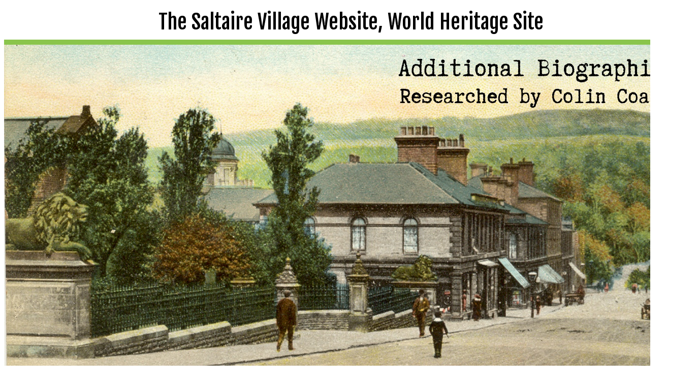

--- FILE ---
content_type: text/html
request_url: https://saltairevillage.info/Saltaire_biographies_L_001.html
body_size: 109312
content:
<!DOCTYPE html PUBLIC "-//W3C//DTD XHTML 1.0 Strict//EN" "http://www.w3.org/TR/xhtml1/DTD/xhtml1-strict.dtd">
<html xmlns="http://www.w3.org/1999/xhtml"><!-- InstanceBegin template="/Templates/2020_Biographies.dwt" codeOutsideHTMLIsLocked="false" -->
<head>
<title>Saltaire, World Heritage Site</title>
<link rel="SHORTCUT ICON" href="images/titus_salt.ico" />
<meta name="keywords" content="Saltaire, Saltaire Village, Bradford, Salts Mill, Sir Titus Salt, World Heritage Site, UNESCO, Colin Coates" />
<meta name="description" content="Everything you need to know about Saltaire. History, research, tourist information." />	
<meta http-equiv="Content-Type" content="text/html; charset=iso-8859-1" />
<meta name="viewport" content="width=device-width, initial-scale=1.0" />
<link href="styles/text_2020.css" rel="stylesheet" type="text/css" />
<link href="https://fonts.googleapis.com/css?family=Anton|Archivo|Fjalla+One|Oswald|Permanent+Marker|Roboto+Condensed&display=swap" rel="stylesheet">
<script type="text/javascript" src="script/prototype.js"></script>
<script type="text/javascript" src="script/image_trail.js"></script>
<script type="text/javascript" src="script/date.js"></script>
<script type="text/javascript" src="script/jquery.min.js"></script>
<script type="text/javascript" src="script/jquery.magnifier.js">


/***********************************************
* jQuery Image Magnify- (c) Dynamic Drive DHTML code library (www.dynamicdrive.com)
* Please keep this notice intact
* Visit Dynamic Drive at http://www.dynamicdrive.com/ for this script and 100s more
***********************************************/

</script>
<script type="text/javascript">
<!--
function MM_swapImgRestore() { //v3.0
  var i,x,a=document.MM_sr; for(i=0;a&&i<a.length&&(x=a[i])&&x.oSrc;i++) x.src=x.oSrc;
}

function MM_findObj(n, d) { //v4.01
  var p,i,x;  if(!d) d=document; if((p=n.indexOf("?"))>0&&parent.frames.length) {
    d=parent.frames[n.substring(p+1)].document; n=n.substring(0,p);}
  if(!(x=d[n])&&d.all) x=d.all[n]; for (i=0;!x&&i<d.forms.length;i++) x=d.forms[i][n];
  for(i=0;!x&&d.layers&&i<d.layers.length;i++) x=MM_findObj(n,d.layers[i].document);
  if(!x && d.getElementById) x=d.getElementById(n); return x;
}

function MM_swapImage() { //v3.0
  var i,j=0,x,a=MM_swapImage.arguments; document.MM_sr=new Array; for(i=0;i<(a.length-2);i+=3)
   if ((x=MM_findObj(a[i]))!=null){document.MM_sr[j++]=x; if(!x.oSrc) x.oSrc=x.src; x.src=a[i+2];}
}
//-->
</script>
</head>
<body>
<table width="1366" border="0" align="center" cellpadding="0" cellspacing="0">
  <tr>
    <td align="left" valign="top"><table width="100%" align="center" cellpadding="0" cellspacing="0">
        <tr>
          <td height="10"></td>
        </tr>
        <tr>
          <td align="center"><span class="homepagetitle">The Saltaire Village Website, World Heritage Site</span></td>
        </tr>
      </table></td>
  </tr>
  <tr>
    <td height="10"></td>
  </tr>
  <tr>
    <td height="10" bgcolor="#8Ac54C"></td>
  </tr>
  <tr>
    <td><img src="images/pageheaders/2020_header2_biographies.jpg" width="1366" height="648" alt=""/></td>
  </tr>
    <tr>
    <td height="10" bgcolor="#8Ac54C"></td>
  </tr>
    <tr>
      <td align="center"><table width="1200" border="0" cellspacing="0" cellpadding="0">
        <tbody>
          <tr>
            <td align="center"><table width="1200" border="0" cellpadding="0" cellspacing="0">
              <tbody>
                <tr>
                  <td><div class="dropdown">
                    <button class="dropbtn">VISITING SALTAIRE</button>
                    |
                    <div class="dropdown-content"> <a href="index.html">Home Page</a> <a href="Saltaire_WHS_01_Saltaire.html">Visitor Info</a> <a href="Saltaire_WHS_01_attractions.html">Saltaire Attractions</a> <a href="Saltaire_WHS_Architecture_History.html">Architecture &amp; Heritage</a> <a href="images.html">Images</a></div>
                  </div> <div class="dropdown">
                      <button class="dropbtn">COLIN COATES' RESEARCH</button>
                      |
                      <div class="dropdown-content"><a href="WW1_Colin_Coates.html">Research Projects</a><a href="database/Saltaire_biographies_by_Colin_Coates.pdf" target="_blank">Big List</a><a href="Reel_Lives.html">Reel Lives</a><a href="Mill_workers_index.html">Mill Workers</a><a href="House_histories.html">House Histories</a><a href="Saltaire_biographies.html">Additional Biographies</a><a href="Saltaire_diary.html">News: 100 years ago</a><a href="Second_Boer_War_Roll_of_Honour.html">2nd Boer War: Roll of Honour</a><a href="WW1.html">WW1: The Saltaire Story</a> <a href="WW2.html">WW2: The Saltaire Story</a></div>
                    </div>
                    <div class="dropdown">
                      <button class="dropbtn">HISTORY ARTICLES</button>
                      |
                      <div class="dropdown-content"> <a href="saltaire_history.html">Index: History articles</a> <a href="sentinel.html">Saltaire Sentinel archive</a> <a href="saltaire_history_0000_research_tools.html">Research tools</a></div>
                    </div>
                    <div class="dropdown">
                      <button class="dropbtn">THE SALTAIRE JOURNAL</button>
                      <div class="dropdown-content"> <a href="saltairejournals.html">Index of issues</a></div>
                    </div></td>
                </tr>
              </tbody>
            </table></td>
          </tr>
        </tbody>
      </table></td>
  </tr>
    <tr>
      <td height="10" bgcolor="#8Ac54C"></td>
  </tr>
  <tr>
    <td align="center" valign="top"><table width="1366" align="center" cellpadding="0" cellspacing="0">
      <tr>
        <td width="200" align="right" valign="top" bgcolor="#FFFFFF"><table width="180" border="0" cellpadding="0" cellspacing="0">
          <tr>
            <td height="160" align="center" valign="top" class="font_fjalla_small"><img src="images/pageheaders/saltaire-titus2.jpg" width="130" height="139" alt=""/></td>
          </tr>
          <tr>
            <td class="font_fjalla_small">Colin Coates</td>
          </tr>
          <tr>
            <td><div id="navcontainer2"> <a href="WW1_Colin_Coates.html">About Colin Coates</a></div></td>
          </tr>
          <tr>
            <td height="10"></td>
          </tr><tr>
            <td><span class="font_fjalla_small">The BIG LIST</span></td>
          </tr>
          <tr>
            <td></td>
          </tr>
          <tr>
            <td><div id="navcontainer2"> <a href="database/Saltaire_biographies_by_Colin_Coates.pdf" target="_blank">All biographies with links </a></div></td>
          </tr>
          <tr>
            <td height="10"></td>
          </tr>		  
          <tr>
            <td><span class="font_fjalla_small">Reel Lives </span></td>
          </tr>
          <tr>
            <td></td>
          </tr>
          <tr>
            <td><div id="navcontainer2"> <a href="Reel_Lives.html" target="_top">Mill Women: biographies</a></div></td>
          </tr>
          <tr>
            <td height="10"></td>
          </tr>
          <tr>
            <td align="left" valign="top" class="font_fjalla_small">Mill Workers </td>
          </tr>
          <tr>
            <td><div id="navcontainer2"> <a href="Mill_workers_index.html" target="_top">Mill Workers: biographies</a></div></td>
          </tr>
          <tr>
            <td height="10"></td>
          </tr>
          <tr>
            <td class="font_fjalla_small">House Histories</td>
          </tr>
          <tr>
            <td><div id="navcontainer2"> <a href="House_histories.html" target="_top">House history index</a></div></td>
          </tr>
          <tr>
            <td height="10"></td>
          </tr>
          <tr>
            <td class="font_fjalla_small">Extra Biographies</td>
          </tr>
          <tr>
            <td><div id="navcontainer2"> <a href="Saltaire_biographies.html" target="_top">Additional biographies</a></div></td>
          </tr>
          <tr>
            <td height="10"></td>
          </tr>
          <tr>
            <td class="font_fjalla_small">News: 100 years ago</td>
          </tr>
          <tr>
            <td><div id="navcontainer2"> <a href="Saltaire_diary.html" target="_top">Saltaire: 100 years ago</a></div></td>
          </tr>
          <tr>
            <td height="10"></td>
          </tr>
          <tr>
            <td align="left" valign="top" class="font_fjalla_small">Second Boer War </td>
          </tr>
          <tr>
            <td><div id="navcontainer2"> <a href="Second_Boer_War_Roll_of_Honour.html" target="_top">Roll of Honour </a></div></td>
          </tr>
          <tr>
            <td height="10"></td>
          </tr>
          <tr>
            <td class="font_fjalla_small">WW1: Saltaire Story </td>
          </tr>
          <tr>
            <td><div id="navcontainer2"> <a href="WW1.html" target="_top">Introduction </a></div></td>
          </tr>
          <tr>
            <td height="10"></td>
          </tr>
          <tr>
            <td><div id="navcontainer2"><a href="WW1_Roll_of_honour.html" target="_top">Roll of Honour </a></div></td>
          </tr>
          <tr>
            <td height="10"></td>
          </tr>
          <tr>
            <td><div id="navcontainer2"><a href="WW1_Saltaire_diary.html" target="_top">Saltaire WW1 Diary </a></div></td>
          </tr>
          <tr>
            <td height="10"></td>
          </tr>
          <tr>
            <td><div id="navcontainer2"><a href="WW1_Snippets_0001.html" target="_top">WW1 Snippets </a></div></td>
          </tr>
          <tr>
            <td height="10"></td>
          </tr>
          <tr>
            <td class="font_fjalla_small">WW2: Saltaire Story</td>
</tr>   
<tr>

<td><div id="navcontainer2"> <a href="WW2.html" target="_top">Introduction </a></div></td>

</tr>
<tr>

<td height="10"></td>

</tr>
<tr>

<td><div id="navcontainer2"> <a href="WW2_Roll_of_honour.html" target="_top">Roll of Honour </a></div></td>

</tr>
<tr>

<td height="10"></td>

</tr>
<tr>

<td><div id="navcontainer2"> <a href="WW2_Saltaire_Diary.html" target="_top">Saltaire WW2 Diary </a></div></td>
     
</tr>

<tr>

<td height="10"></td>

</tr> 
<tr>

<td class="font_fjalla_small">Social History </td>
          </tr>
          <tr>
            <td><div id="navcontainer2"> <a href="saltaire_history.html" target="_top">More history articles </a></div></td>
          </tr>
          <tr>
            <td></td>
          </tr>
          <tr>
            <td></td>
          </tr>
          <tr>
            <td></td>
          </tr>
          <tr>
            <td></td>
          </tr>
        </table></td>
        <td align="center" valign="top" bgcolor="#FFFFFF"><table width="1130" align="right" cellpadding="0" cellspacing="0">
          <tr>
            <td height="60" colspan="2"><a
    href="javascript:parent.history.back(1)"><img
    src="images/arrow-back.gif" alt="Back button" width="25" height="12" border="0" align="absmiddle" /></a> | <a href="index.html">Home</a> | <a href="WW1_Colin_Coates.html">Colin Coates research</a> | <a href="Saltaire_biographies.html">Additional Biographies</a> <!-- InstanceBeginEditable name="Nav" -->| L<!-- InstanceEndEditable --></td>
            </tr>
          <tr>
            <td colspan="2">Image: Saltaire postcard. Date unknown. <!-- InstanceBeginEditable name="More_nav" --><!-- InstanceEndEditable --></td>
            </tr>
          <tr>
            <td height="10" colspan="2"></td>
            </tr>
          <tr>
            <td colspan="2"><table width="800" border="0" cellspacing="0" cellpadding="0">
              <tbody>
                <tr>
                  <td><script async="async" src="https://cse.google.com/cse.js?cx=011545334825682266801:5goeprcxecy"></script>
                    <div class="gcse-search"></div></td>
                  </tr>
                </tbody>
              </table></td>
            </tr>
          <tr>
            <td height="10" colspan="2"></td>
            </tr>
          <tr>
            <td width="837" align="left" valign="top"><table width="800" border="0" cellspacing="0" cellpadding="0">
              <tbody>
                <tr>
                  <td><span class="homepagetitle">Additional Biographies of people who lived or worked in Saltaire <br />
                    </span> <span class="font_fjalla">Researched by Colin Coates</span></td>
                  </tr>
                <tr>
                  <td height="10"></td>
                  </tr>
                <tr>
                  <td height="120" align="center" valign="middle" class="box_roh"><p class="font_fjalla_small">Saltaire People: surnames beginning with:</p>
                    <p><a href="Saltaire_biographies_A_001.html">A</a> | <a href="Saltaire_biographies_B_001.html">B</a> | <a href="Saltaire_biographies_C_001.html">C</a> | <a href="Saltaire_biographies_D_001.html">D</a> | <a href="Saltaire_biographies_E_001.html">E</a> | <a href="Saltaire_biographies_F_001.html">F</a> | <a href="Saltaire_biographies_G_001.html">G</a> | <a href="Saltaire_biographies_H_001.html">H</a> | <a href="Saltaire_biographies_I_001.html">I</a> |<a href="Saltaire_biographies_J_001.html"> J</a> | <a href="Saltaire_biographies_K_001.html">K</a> | <a href="Saltaire_biographies_L_001.html">L</a> | <a href="Saltaire_biographies_M_001.html">M</a> | <a href="Saltaire_biographies_N_001.html">N</a> | <a href="Saltaire_biographies_O_001.html">O</a> | <a href="Saltaire_biographies_P_001.html">P</a> | Q | <a href="Saltaire_biographies_R_001.html">R</a> | <a href="Saltaire_biographies_S_001.html">S</a> | <a href="Saltaire_biographies_T_001.html">T</a> | <a href="Saltaire_biographies_U_001.html">U</a> | <a href="Saltaire_biographies_V_001.html">V</a> | <a href="Saltaire_biographies_W_001.html">W</a> | X | Y | Z</p></td>
                  </tr>
                <tr>
                  <td height="10"></td>
                  </tr>
                <tr>
                  <td align="center">
                    </td>
                  </tr>
                <tr>
                  <td><table width="800" border="0">
                    <tbody>
                      <tr>
                        <td width="250" align="center" valign="middle"><script async"async" src="https://pagead2.googlesyndication.com/pagead/js/adsbygoogle.js"></script>
                            <!-- square_07 -->
                            <ins class="adsbygoogle"
     style="display:inline-block;width:250px;height:250px"
     data-ad-client="ca-pub-0166381858135523"
     data-ad-slot="3334239303"></ins>
                            <script>
     (adsbygoogle = window.adsbygoogle || []).push({});
                    </script>
                        </td>
                        <td align="center" valign="middle">&nbsp;</td>
                        <td width="250" align="center" valign="middle"><script async"async" src="https://pagead2.googlesyndication.com/pagead/js/adsbygoogle.js"></script>
                            <!-- square_08 -->
                            <ins class="adsbygoogle"
     style="display:inline-block;width:250px;height:250px"                     
     data-ad-client="ca-pub-0166381858135523"
     data-ad-slot="5577259267"></ins>
                            <script>
     (adsbygoogle = window.adsbygoogle || []).push({});
                    </script></td>
                        <td align="center" valign="middle"></td>
                        <td width="250" align="center" valign="middle"><script async"async" src="https://pagead2.googlesyndication.com/pagead/js/adsbygoogle.js"></script>
                            <!-- square_32 -->
                            <ins class="adsbygoogle"
     style="display:inline-block;width:250px;height:250px"                     
     data-ad-client="ca-pub-0166381858135523"
     data-ad-slot="5908200240"></ins>
                            <script>
     (adsbygoogle = window.adsbygoogle || []).push({});
                    </script>
                        </td>
                      </tr>
                    </tbody>
                  </table></td>
                </tr>
                <tr>
                  <td height="10"></td>
                  </tr>
                <tr>
                  <td><!-- InstanceBeginEditable name="Main" -->
                                    <table width="800" border="0">
                                      <tbody>
                                        <tr>
                                          <td><span class="font_Anton"><a name="Lamb_Hiram"
                                                id="Lamb_Hiram"></a>Lamb, Hiram<br />
                                              12 June 1876 - 1959</span>
                                            <blockquote>
                                              <p>Hiram Lamb was the son of
                                                Joseph Lamb. Joseph was born
                                                c1841 in Lindley near Harrogate.
                                                He married Priscilla Davy 8
                                                January 1868 at All Saints
                                                Otley. In 1871 they were living
                                                in Lindley were Joseph was an
                                                agricultural labourer.</p>
                                              <p>Hiram was born 12 June 1876 in
                                                Rawdon. In 1881 &amp; 1891 the
                                                family were living in Rawdon
                                                with Joseph working as a farmer
                                                with four acres. In 1891 Hiram
                                                worked as a weaver.</p>
                                              <p>Hiram married Ruth Naylor in
                                                1900. They had five children,
                                                with one dying as an infant. In
                                                1901 they were living at 40 Ada
                                                Street in Saltaire with Hiram
                                                employed as an agent for sewing
                                                machines. In 1911 they were
                                                living in Yeadon where Hiram was
                                                an insurance agent. In 1915 they
                                                were living at 6 Amelia Street
                                                in Saltaire. Hiram did not serve
                                                in the war. He is reported as
                                                being a conscientious objector.
                                              </p>
                                              <p><strong>Excerpt from a report
                                                  in the Shipley Times 21 July
                                                  1916 concerning the Shipley
                                                  Military Tribunal: -</strong></p>
                                              <blockquote>
                                                <p>Hiram Lamb the sales manager
                                                  in the employ of Singer Sewing
                                                  Machine Co., Ltd., appealed on
                                                  conscientious grounds. He said
                                                  he was married and had four
                                                  children. The Chairman: Taking
                                                  into consideration the fact of
                                                  your age, and family, you will
                                                  be postponed until November
                                                  1st.<br />
                                                  The Applicant: On the same
                                                  grounds the last one? <br />
                                                  The Chairman: Yes. </p>
                                              </blockquote>
                                              <p>By 1921 they were living at 9
                                                Primrose Hill in Bingley. In the
                                                1939 Register they were living
                                                in Blackpool were Hiram was a
                                                club collector. Ruth died in
                                                Blackpool in 1954; Hiram died in
                                                Worth Valley district in 1959.</p>
                                              <p>  </p>
                                            </blockquote>
                                          </td>
                                        </tr>
                                        <tr>
                                          <td><span class="font_Anton"><a name="Larrad_Ashton"
                                                id="Larrad_Ashton"></a>Larrad,
                                              Ashton<br />
                                              9 January 1906 - 27 September 1974</span>
                                            <blockquote>
                                              <p>Ashton Larrad was the son of
                                                James Edward Larrad. James was
                                                born 1862 in Wakefield. He
                                                married Amy Vickerman, 6
                                                December 1889, at All Saints
                                                Otley. In 1891 they lived in
                                                Horbury, Wakefield where James
                                                was a grocer. By 1901 they were
                                                living at Taylor Terrace in
                                                Baildon. James was a
                                                warehouseman then a coal
                                                merchant's manager.</p>
                                              <p>Ashton, the sixth of nine
                                                children, was born 9 January
                                                1906 in Baildon. He married
                                                Catherine Dunlop in 1931. In
                                                1932 they were living at 47
                                                Manor Lane in Shipley; in 1933
                                                at 25 Manor Lane. By 1939 they
                                                had moved to 32 Ada Street in
                                                Saltaire where they were still
                                                living in 1960. In 1939 Ashton
                                                was working as a textile weaver.
                                                They had daughter Eileen, born
                                                in 1940.</p>
                                              <p><strong>Report from the Shipley
                                                  Times 21 February 1945: -</strong></p>
                                              <blockquote>
                                                <p>ASSAULT CHARGE DISMISSED <br />
                                                  A summons against Ashton
                                                  Larrad of 32 Ada Street,
                                                  Saltaire, alleging common
                                                  assault on an eight-years-old
                                                  boy, David Neale, 18 Herbert
                                                  Street, Saltaire, was
                                                  dismissed. <br />
                                                  Mrs. Rosina Neale said that on
                                                  February 7, David returned
                                                  home from school with finger
                                                  marks on his face. He said a
                                                  man had hit him. Witness saw
                                                  defendant next day and
                                                  questioned him about the
                                                  assault, and he replied that
                                                  David had been hitting another
                                                  little child, so he stopped
                                                  him. <br />
                                                  Ten-years-old Wendy Dearden
                                                  told the magistrates she saw
                                                  defendant strike David on the
                                                  face. He did it because the
                                                  boy had attacked a little
                                                  girl. <br />
                                                  David Neale said that little
                                                  girl had knocked his younger
                                                  brother down and he struck
                                                  her. A man then hit him in the
                                                  face. Larrad giving evidence,
                                                  said he was waiting for his
                                                  little girl to come out of
                                                  school, when he saw another
                                                  little girl. Everybody seemed
                                                  to be picking on her. He saw
                                                  David Neale spring at the girl
                                                  from behind a wall and a
                                                  "rough and tumble" ensued. The
                                                  boy jumped on the girl a
                                                  second time, causing her
                                                  glasses to fall to the ground.<br />
                                                  Defendant said he spoke to
                                                  David and grabbed hold of him
                                                  by the collar.<br />
                                                  The boy did not cry. The next
                                                  day he met Mrs Neale and gave
                                                  her his name and address. He
                                                  thought nothing of the
                                                  incident. Defendant thought it
                                                  was outrageous that the case
                                                  had been brought.</p>
                                              </blockquote>
                                              <p><strong>Report from the Shipley
                                                  Times 11 December 1946: -</strong></p>
                                              <blockquote>
                                                <p>Bradford W.R. Magistrates
                                                  Monday 9 December<br />
                                                  For causing a motor-cycle
                                                  combination to be on a road
                                                  during darkness without
                                                  necessary lights Ashton Larrad
                                                  (40) an engineer of 32 Ada
                                                  Street, Saltaire, was fined
                                                  10s. He pleaded "guilty."<br />
                                                  P.C. Rushworth said that at 6
                                                  pm an accident was reported to
                                                  him which had occurred in Ada
                                                  Street. It was alleged that at
                                                  the time of the accident
                                                  defendant had left his
                                                  motor-cycle combination
                                                  without lights in Ada Street.
                                                  When questioned about it
                                                  Larrad said: "I was having a
                                                  bath at the time and forgot."</p>
                                              </blockquote>
                                              <p>Sometime after 1960 Ashton and
                                                Catherine emigrated to New
                                                Zealand. Ashton died, 27
                                                September 1974, in Auckland;
                                                Catherine died, 11 November 1982.</p>
                                              <p> </p>
                                            </blockquote>
                                          </td>
                                        </tr>
                                        <tr>
                                          <td><span class="font_Anton"><a name="Laycock_Thomas" id="Laycock_Thomas"></a>Laycock, Thomas <br />
  18 February 1859 &ndash; 5 October 1903 </span>
                                            <blockquote>
                                    <p><strong> </strong>Thomas Laycock was the son of William Laycock &amp; Isabella White. William and Isabella were married 2 December 1844 at St Wilfried, Calverley. They had 13 children. </p>
                                    <p>Thomas Laycock was born 18 February 1859 in Saltaire. In 1861 they were living at 12 Amelia Street, Saltaire, with William working as a machine tenter. In 1871 they were at 6 Albert Terrace, Saltaire, with Thomas working as a spinner and his father a stone labourer. In 1881 they were at 29 George Street, Saltaire, with Thomas working as a wool sorter and his father a warehouseman.</p>
                                    <p style="font-weight: bold"> Report in the Shipley Times 28 March 1885: - </p>
                                              <blockquote>
                                                <p>DISAGREEABLE PASSENGER </p>
                                                <p>On Thursday (26 March), at the West Riding Police Court, Bradford, Thomas Laycock, millhand, of George Street, Saltaire, was charged under the Railway Act with annoying passengers and also with doing damage to the amount of 6s. 6d. Mr. Whitelock, of Birmingham, prosecuted.<br />
                                                John Maxwell, of 25 Albert Street, Woodbottom, Shipley, stated that he was a passenger on the 11.15 a.m. train from Bradford to Shipley on 28 February last. The defendant entered the same compartment at Bradford, and between Manningham and Frizinghall seized a newspaper which he (witness) was reading. Laycock also used abusive language and prevented him from reading. On arriving at Frizinghall he called the guard's attention to the defendant, whereupon the latter struck and otherwise assaulted the witness.<br />
                                                A struggle ensued, in the course of which the carriage window was broken. Subsequently, after arrival at Shipley, the defendant threw off his coat and again assaulted him.<br />
                                                Laycock now denied the offence, and said it was merely a &quot;fratch&quot; with Maxwell on football matters.<br />
                                                Constable Morley was called and stated that on several occasions when he had been taking prisoners to Armley, the defendant had incited them to make an effort for their liberty.<br />
                                                The bench, who said they were determined to protect passengers, fined the defendant 20s. and costs for the assault, 1s. for the damage, and also ordered him to pay 6s. 6d, the value of the window. </p>
                                              </blockquote>
                                              <p><em> &nbsp;</em>Thirty year old Thomas married Eliza Ellis, 1 February 1890, at Bradford Cathedral. She was a domestic servant aged 32 from Essex. In the 1891 Census, Thomas &amp; Eliza are living apart. Thomas is a wool sorter living with his parents and siblings at 29 George Street, Saltaire. Eliza is a servant living in Rochford, Essex.</p>
                                              <p>Thomas lost his father, when William died in October 1897. In February 1898, Thomas served 10 days in Wakefield Prison for being drunk and disorderly. He is described as being 5ft. 6 &frac34; ins. tall. In the 1901 census he was still separated from his wife and living with his mother and siblings at 29 George Street. </p>
                                              <p style="font-weight: bold">Report in the Shipley Times 13 July 1901: - </p>
                                              <blockquote>
                                                <p>West Riding Police Court, Bradford<br />
                                                THE STORY OF A SALTAIRE PIG TROUGH </p>
                                                <p>The piggeries at Saltaire are rapidly disappearing, and a case arising out of their removal came before the Justices today (Monday 8 July), in which Thomas Laycock, wool sorter of Shipley, was charged with stealing a stone pig trough, the property of Whitaker Clough.<br />
                                                The prosecutor said he was a coal merchant and lived at 15 Caroline Street. He had rented pig-cotes, which were being pulled down. He missed a stone trough on or about 19 June. He made his loss known, and the trough, which he valued at 7s, was brought back on Saturday (6 July) night. He knew the prisoner, who lived near.<br />
                                                Questioned by the prisoner, the witness said he went to Laycock&rsquo;s house on Tuesday night, 2 July, and had some talk about the trough, and the prisoner then said he should not take it back until he got what he paid for it. In reply to the Chairman, witness said he told the prisoner that if he would bring the trough back it would be all right. Prisoner then said he bought it. Witness&rsquo;s father had seen prisoner several times about it, and it was brought back.<br />
                                                Benjamin Read, a labourer living at 15 Constance Street, Saltaire, said he was employed in pulling down the pig cotes on 19 &amp; 20 June. Prisoner came on the job and asked them if they would give him a lift with the trough on to the cart, and they did so. Hearing afterwards that the trough had been stolen, they fetched it back from behind the Cricketers&rsquo; Arms, Baildon Green.<br />
                                                Cross examined by prisoner: A man named Haley sold a trough on 19 June. We didn&rsquo;t say that we had 5 or 6 troughs we would sell them for a drink of beer and denied saying there were some troughs that could be had for some &ldquo;&rsquo;lowance;&rdquo; but admitted that prisoner did go away and fetch some beer, which was drunk among them, and they then helped him with the trough on to the cart. Hearing that there was likely to be some trouble, they fetched the trough back. He helped to do so because he did not want to come here today and lose a day&rsquo;s work. Alfred E. Jackson, another man employed in pulling down the piggeries said the prisoner gave them to understand the beer was for the lift, and not for the trough. Witness sent someone with the last witness to take the trough back, as he didn&rsquo;t know it was stolen.<br />
                                                Prisoner: If I was going to steal a trough, do you think I should follow the cart on to Baildon Green in daylight?<br />
                                                Witness: You did follow the cart.<br />
                                                Herbert Badland said he was a carting agent and lived at Baildon Green. On a Thursday or Friday in June, the prisoner Laycock told him he had bought a trough and asked him to take it to Baildon Green. He said he would take it if Salt&rsquo;s men put it in the cart and said it had to go. The men afterwards helped to lift it into the cart, and when they got to Baildon Green, prisoner took the trough away in a wheelbarrow.<br />
                                                In reply to the prisoner, witness said he never saw any beer.<br />
                                                Timothy William Wilson, landlord of the Cricketer&rsquo;s Arms at Baildon Green, stated that on the previous Tuesday, Laycock went to his house and said he had brought a trough and put it in the cart shed, and wanted witness to buy it for a shilling and a quart of beer, but he declined. Subsequently some young fellow, for a lark, took the barrow and the trough and tipped it down into a quarry. <br />
                                                On being formally charged, prisoner pleaded not guilty, but chose to have the case dealt with by the bench.<br />
                                                Constable Beaton said he apprehended the prisoner at 9 o&rsquo;clock on Saturday night.<br />
                                                In reply to the charge, he said, &ldquo;That&rsquo;s a very good do; that&rsquo;s a very good do.&rdquo; Prisoner in giving evidence on his own behalf, stated that being out of work he went down to the piggeries at Saltaire, where a man he knew was trying to buy some pigs of Sam Beanland. He didn&rsquo;t buy the pigs but bought a trough from Stead for 1/8. A man named Haley then told them there were some other troughs that could be had for a drop of &ldquo;&rsquo;lowance,&rdquo; so he (prisoner) went and fetched half a gallon of ale, which the men drank. He picked out a trough, and they helped him with it on the cart. Next morning the men were &ldquo;afraid they would lose their work for selling the trough for the &lsquo;lowance.&rdquo; So they &ldquo;fetched it back and said that the &lsquo;lowance was for helping to lift it onto the cart.<br />
                                                Prisoner said he had no witnesses, as he had no money with which to pay them. <br />
                                                The Chairman &ndash; Did you hear the two of the witnesses say that you had told them you had bought the trough?<br />
                                                Prisoner &ndash; Yes, but they are afraid of losing their work that makes them say so. In reply to the Chairman, Supt. Crawshaw said there were 29 previous convictions against the prisoner, who had been before the Court twice this year. There were five cases of stealing, the last in 1897, when he was sent from the Leeds Assizes for four months for stealing from the person.<br />
                                                Addressing the prisoner, the Chairman said it was fortunate for him that the Bench did not know of his record before asking him to plead, or he would probably have been sent before a jury. He would be committed to prison for three months, with hard labour. </p>
                                              </blockquote>
                                              <p><em> &nbsp;</em>Thomas lost his mother when Isabella died in April 1903. Thomas died 5 October 1903. </p>
                                              <p style="font-weight: bold">Report in the Shipley Times 9 October: - </p>
                                              <blockquote>
                                                <p>Sudden Death </p>
                                                <p>An inquest was held on Wednesday (7 October) afternoon, at Sir Titus Salt&rsquo;s Hospital, before Deputy-Coroner J. B. Kershaw, into the circumstances attending the death of Thomas Laycock (48), woolsorter, who lived at 29 George Street, Saltaire. </p>
                                                <p><strong> <a href="Reel_Lives_L.html#Laycock_Emily">Emily Laycock</a></strong>, sister of the deceased, said that he had always been delicate, but had not had any doctor to attend him. He had at times been subject to sick faints, when he would lose himself and fall. </p>
                                                <p>When he came home on Saturday (3 October) night he said he had had a gird, and he was brought home. They got him to bed, and got up next day, but did not go out. </p>
                                                <p>He went to bed on Sunday, when he complained about being cold. About mid-night she heard him groaning, so she went to see him. She sent for Dr Emerson about one o&rsquo;clock, but he was dead when the doctor arrived </p>
                                                <p>Dr J. Emerson, Saltaire, said that from his examination and evidence of the last witness, he concluded that deceased had died from natural causes. A verdict to that effect was returned by the jury.</p>
                                                <p>&nbsp;</p>
                                              </blockquote>
                                            </blockquote></td>
                                        </tr>
                                        <tr>
                                          <td><p class="font_Anton"> <a name="Leach_Vera_nee_Crossland" id="Leach_Vera_nee_Crossland"></a>Leach, Vera (nee Crossland) <br />
16 October 1908 &ndash; 17 December 1969</p>
                                            <blockquote>
                                              <p> Vera Crossland was born 16 October 1908 in Saltaire to <strong> <a href="Mill_workers_biography_C.html#Crossland_Lister">Lister Crossland</a></strong> &amp; Amy Busfield </p>
                                              <p> In 1911 they were living at 11 Shirley Street in Saltaire with Lister working as a house painter. By 1915 they were living at 16 George Street in Saltaire.</p>
                                              <p> In February 1923, as a pupil of Miss Hilda Cooke of Saltaire, Vera sang at a concert given at the Hall Royd Wesleyan Sunday School. In March 1928, as a member of the John R. Sampson Amateur Players, she performed in the play, &ldquo;Hay Fever,&rdquo; at Victoria Hall, Saltaire.</p>
                                              <p> Vera married Dennis Leach in 1939. He was born, 30 October 1906. He worked as a wool sorter. In the 1939 Register they were living at 30 Durham Road, Bradford, where they would spend the rest of their lives. </p>
                                              <p> Dennis died, 7 March 1955. In his will he left &pound;718 8s 7d to Vera. Vera died, 17 December 1969. In her will she left &pound;2,402.</p>
                                              <p>&nbsp;</p>
                                          </blockquote></td>
                                        </tr>
                                        <tr>
                                          <td><span class="font_Anton"><a name="Lightfoot_Fred"
                                                id="Lightfoot_Fred"></a>Lightfoot,
                                              Fred<br />
                                              1869 -????</span>
                                            <blockquote>
                                              <p>Fred Lightfoot was the son of
                                                James Lightfoot. James was born
                                                c1834 in Shipley. He married
                                                Mary Hollis 25 December 1857 at
                                                Bradford Cathedral. They had at
                                                least eight children. </p>
                                              <p>Fred was born 1869 in Shipley.
                                                In 1871 the family lived at 8
                                                Albert Street in Shipley with
                                                James working as a stone mason.
                                                In 1881 they were living at 34
                                                Regent Street with
                                                eleven-year-old Fred working as
                                                a factory hand.</p>
                                              <p>Fred married <a href="Mill_workers_biography_L.html#Lightfood_Alice_nee_Camm"><span style="font-weight: bold">Alice Camm</span></a>, of 4
                                                Caroline Street, Saltaire, 27
                                                April 1889, at Bradford
                                                Cathedral. In 1890 they were
                                                living at 10 Caroline Street in
                                                Saltaire. In the 1891 census (5
                                                April) Fred, working as a
                                                gasser, was living with his wife
                                                Alice and their son, James aged
                                                one at 40 Ada Street. James was
                                                buried 31 August 1891 aged just
                                                19 months. </p>
                                              <p><strong>Report from Shipley
                                                  Times 3 October 1891: - </strong></p>
                                              <blockquote>
                                                <p>Bradford West Riding Court
                                                  Thursday 1 October<br />
                                                  Before Mr Theo Peel
                                                  (chairman), Mr W Anderton, Mr
                                                  E P Arnold-Foster, Colonel
                                                  Hirst, Mr W H Ellis, Mr E
                                                  Slater and Mr J S Cooke<br />
                                                  <span style="font-weight: bold">A Nice Story of Married Life</span><br />
                                                  Fred Lightfoot, Ada Street,
                                                  Saltaire, was summoned for
                                                  assaulting his wife. Mr C. L.
                                                  Atkinson appeared for
                                                  defendant.<br />
                                                  Complainant stated that on
                                                  Sunday last her husband came
                                                  home drunk and got up on
                                                  Monday morning and want to the
                                                  Prince of Wales Hotel. She
                                                  went to him and requested him
                                                  to go to work, but he only
                                                  swore at her and afterwards
                                                  turned her out of the house,
                                                  taking the key with him to his
                                                  mother in Thompson Street. <br />
                                                  Only a month since complainant
                                                  buried her child, and the time
                                                  of the funeral she had a black
                                                  eye end her face was knocked
                                                  to pieces, all of which had
                                                  been done by defendant. <br />
                                                  On Sunday defendant home with
                                                  a lot of men to gamble, and
                                                  she objected turned her out of
                                                  the house. He did not hit her
                                                  Monday, but struck her and hit
                                                  her mother, at whom he swore
                                                  in shameful manner.<br />
                                                  The Chairman: ls this the
                                                  first time he has assaulted
                                                  you? <br />
                                                  No; I have had to leave the
                                                  house with my child at
                                                  midnight to get out of his
                                                  way.<br />
                                                  By Mr Atkinson: She went to
                                                  her mother's because she had
                                                  nowhere else to go.<br />
                                                  On Monday morning did you go
                                                  to him at the Prince of Wales?<br />
                                                  Yes, -He was having two
                                                  pennorth of rum? No.<br />
                                                  What did you call him? I
                                                  called him anything wrong, but
                                                  told him to go to his work,
                                                  and he turned around and said,
                                                  "If you don't shut your mouth,
                                                  I'll throw you out of the
                                                  _________door."<br />
                                                  Didn't you swear at him and
                                                  call him lazy? <br />
                                                  No; if I may die in the box, I
                                                  never said such a thing.<br />
                                                  Didn't you follow him from the
                                                  Prince of Wales up Thompson
                                                  Street swearing all the way?<br />
                                                  I followed him to get the key.<br />
                                                  Didn't his mother tell you to
                                                  be quiet, you would do more
                                                  good? No.<br />
                                                  Didn't you say to his mother,
                                                  "Go to _______ with you? No.<br />
                                                  When he went to the house
                                                  didn't your mother strike him
                                                  the nose, and then he hit her
                                                  back? No; he struck first.<br />
                                                  Hasn't he given you £1 week
                                                  and sometimes 25s? Sometimes.<br />
                                                  You got year furniture on the
                                                  hire system? Yes.<br />
                                                  And you should have paid £16
                                                  towards the £l8, but you have
                                                  only paid £8 out of all the
                                                  money has given you? Yes.<br />
                                                  Mrs Camm, complainant's
                                                  mother, said on Monday morning
                                                  she found the two were
                                                  quarrelling and "raising all
                                                  the street.'' She pushed her
                                                  daughter into the house, and
                                                  defendant afterwards came in.
                                                  He was going to strike her
                                                  daughter, but she interposed
                                                  and got the blow. Defendant
                                                  then pushed them both out of
                                                  the house and looked the door.<br />
                                                  The Chairman; Has this gone on
                                                  for some time? <br />
                                                  Yes, for months. It's the
                                                  drink; I don't know a better
                                                  man when he is sober.<br />
                                                  ls there any chance of making
                                                  it up? <br />
                                                  There should be, but when it
                                                  comes to turning them out of
                                                  the house at twelve o'clock at
                                                  night, and threatening them
                                                  with knives, it is time
                                                  something was done.<br />
                                                  Mr Atkinson: You interfere,
                                                  don't you? No.<br />
                                                  Haven't you, between you,
                                                  looked him out of his own
                                                  house? No.<br />
                                                  Hasn't he been to you for the
                                                  key? Yes, but I hadn't it.<br />
                                                  Hadn't he to get through the
                                                  window? Yes<br />
                                                  Mr Atkinson said it was really
                                                  a matter of mothers and
                                                  mother-in-law. Defendant was a
                                                  good husband, but they would
                                                  not let him alone.<br />
                                                  The Chairman thought they
                                                  ought to make up; they had
                                                  only been married three years.
                                                  <br />
                                                  To the complainant- You hear
                                                  what your mother says, that he
                                                  is a good husband when sober?
                                                  Yes, none better, but he never
                                                  hardly is sober.<br />
                                                  Are you willing to be friends
                                                  again? <br />
                                                  Yes; I don't want to do
                                                  anything to him but think he
                                                  should give over "leathering"
                                                  me.<br />
                                                  The Chairman asked whether the
                                                  defendant would promise to do
                                                  better. If he gave such
                                                  promise, and it were
                                                  understood that other members
                                                  of the family should not
                                                  interfere, it might the best
                                                  settlement.<br />
                                                  Mr Atkinson denied that
                                                  defendant was a bad husband;
                                                  he would prove that the wife
                                                  was to blame. She would have
                                                  promise to behave better.
                                                  Defendant gave her £1 a week
                                                  regularly.<br />
                                                  Complainant: Yes, and he has
                                                  given 5s. and less.<br />
                                                  The Chairman said there were
                                                  fault on both sides.<br />
                                                  Mr Atkinson: Yes, but I will
                                                  prove that she is the worse of
                                                  the two, and it is not fair to
                                                  ask him to promise and not the
                                                  woman.<br />
                                                  After a time, it was agreed
                                                  that the defendant should pay
                                                  the costs and the case be
                                                  withdrawn, both parties
                                                  promising to try and live
                                                  happily in the future.</p>
                                              </blockquote>
                                              <p>Fred emigrated, alone, to
                                                America, arriving in New York 6
                                                November 1891 aboard SS Germanic
                                                having sailed from Liverpool. It
                                                is unclear what happened to him
                                                in America.</p>
                                              <p>  </p>
                                            </blockquote>
                                          </td>
                                        </tr>
                                        <tr>
                                          <td> <span class="font_Anton"><a name="Linck_Gustav_Arthur" id="Linck_Gustav_Arthur"></a>Linck, Gustav Arthur<br />
  1 November 1870 &ndash; 1 February 1959 </span>
                                            <blockquote>
                                    <p> Gustav Adolph Linck was the son of Edward Frederick Louis Linck. Edward was born 22 April 1833 in Prussia. He married Mary Ann Porter, 9 April 1857, in Manchester. They had seven children. In 1861they were living in Chorlton, Lancashire, where Edward was a clerk for an exporter of manufactured goods. </p>
                                              <p> Gustav, their youngest child, was born 1 November 1870 in Bradford. In 1871 they were living in Horton, Bradford. Gustav&rsquo;s mother, Mary Ann, died early in 1874. His widowed father, Edward, became a British citizen, 3 March 1874. </p>
                                              <p> Edward married widow Ellen Thompson Schmidt (nee Beatty) 22 March 1877 at St. John&rsquo;s Bradford. In 1881 the family were living at 1 Ashgrove, Horton, Bradford, where Edward worked as a merchant. </p>
                                              <p> Gustav attended Salts School. In July 1884 he gained a first class award in inorganic chemistry. In August 1886 he gained a first class award in inorganic chemistry, advanced stage. In November 1889 he attended a presentation for the school's retiring head master, James Lonsdale, at the Victoria Hall, Saltaire. </p>
                                              <p> In 1891 Gustav was a stuff merchant clerk living with his family at 37 Oak Lane, Manningham. Working as a stuff buyer he married Fanny Riley, 19 June 1900, at St. Paul&rsquo;s Shipley. They had a daughter, Audrey, born 8 April 1901, and a son, Theodore, born 9 August 1909. </p>
                                              <p> In 1901 &amp; 1911 they were living at 12 Victoria Avenue, Shipley. In 1911 they employed a servant. </p>
                                              <p> Gustav was a member and a warden of St. Peter&rsquo;s church, Shipley, and a supporter of the Conservative Party. He was also a member of the Saltaire Rose Society, of which he was a vice chairman in 1915. </p>
                                              <p> Gustav&rsquo;s father, Edward, died in 1905. </p>
                                              <p> In September 1915 Gustav contributed &pound;8 to the Shilling fund for the Belgian Refugees. In November 1915 he was on the platform at a bazaar at St. Peter&rsquo;s church. </p>
                                              <p> At the first general meeting of Saltaire Institute Society held in May 1916, Gustav was elected as a member of the Executive Committee. Tragically, Gustav&rsquo;s son, Theodore, was killed in an accident, 17 July 1916. </p>
                                              <p style="font-weight: bold">Report in the Shipley Times 21 July: - </p>
                                              <blockquote>
                                                <p> An inquest was held at Threshfield on Monday (17 July), into the circumstances surrounding the death of Theodore Linck (the six-year, old child of Mr Gustav Linck, 12 Sleningford Road, Shipley) who was fatally injured in a motor accident on Friday evening. </p>
                                                <p> The evidence showed that the child and his mother arrived at Brooklyn, Threshfield, on Friday (14 July) evening. An hour later the child ran in front of a motor-car driven by a man named Richard Hawley, and was knocked down receiving serious injuries, from which he died on Sunday (17 July). The jury returned a verdict of '&lsquo;Accidental death,&rdquo; and the driver was exonerated from all blame.</p>
                                              </blockquote>
                                              <p> In July 1920 Gustav was chairman of the Saltaire Rose Society Show committee. In November of the same year he presided at the Society&rsquo;s sixteenth annual general meeting. </p>
                                              <p> Gustav lost his wife, Fanny, when she died 19 May 1925. </p>
                                              <p> In August 1929 Gustav was reported as being a director of David Midgley and Sons, Ltd., textile merchants of Bradford and Manchester; he was manager of the Bradford branch. </p>
                                              <p> His daughter, Audrey, married Colonel Gerard Maxwell Glynton, D.S.O., of Quetta, India, 30 July 1929, at Bradford Cathedral. Audrey would go on to live in Quetta with her husband. </p>
                                              <p> In the 1939 Register, Gustav is living with the Gallon family in Manchester. </p>
                                              <p> Gustav died 1 February 1959 at 91 Lansdowne Road, West Didsbury, Manchester. In his will he left &pound;12,918 14s 8d, to his widowed daughter, Audrey Glynton.</p>
                                              <p>&nbsp;</p>
                                          </blockquote></td>
                                        </tr>
                                        <tr>
                                          <td><span class="font_Anton"><a name="Lockett_William" id="Lockett_William"></a>Lockett, William<br />
                                            30 January 1870 - 1945</span><blockquote>
                                            <p>William Lockett was born, 30 January 1870, in Wolstanton, Staffordshire to Noah &amp; Eliza Lockett. They lived in Wolstanton, where Noah was a coal miner.</p>
                                            <p> William married Elizabeth Ann Huxley, 1 April 1904, in Chesterton, Staffordshire. She was born c1877 in Chesterton. <span style="font-style: italic">(Note &ndash; Wolstanton &amp; Chesterton are both suburbs of Newcastle-Under-Lyme.) </span>Elizabeth had a daughter, Minnie Huxley, born in 1901, father unknown. William and Elizabeth had three children &ndash; daughters <strong> <a href="Mill_workers_biography_G.html#Goddard_Priscilla_nee_Lockett">Priscilla</a></strong> (born 1904) &amp; Gladys May (1910) born in Chesterton, and a son Frederick William (1915) in Conisbrough, Yorkshire.</p>
                                            <p> William served in WW1 until he was discharged with a disability, 9 February 1917. </p>
                                            <p> William and his family, including Minnie, moved to 10 Caroline Street, Saltaire, around 1917. In 1921 William was a labourer working for Saltaire Lawn Tennis Club. Daughter Priscilla was a spinner at Saltaire Mills.</p>
                                            <p style="font-weight: bold"> Report in the Shipley Times 10 November 1922: - </p>
                                            <blockquote>
                                              <p> SHIPLEY GANG BROKEN<br />
                                              RINGLEADER SENTENCED AT OTLEY </p>
                                              <p> At Otley Police Court on Friday (3 November), three Shipley youths, Thomas H. Keleher (20), William Newton (17) and Sam Moore (17), said to be members a gang of about a dozen lads under the leadership of Keleher, were charged with stealing 106 tennis balls, the property of the Saltaire Tennis Club. </p>
                                              <p> Supt, Oldroyd said that at about 9.30 p.m. on 1 November, the three prisoners were seen by Police Constable Cooper and Sergeant Redfearn, who were in plain clothes, coming from the direction of the Tennis Club pavilion. </p>
                                              <p> Newton was carrying a sack on his back, and the other two had bulging pockets. Questioned as to the contents of the sack, Newton said it was full of potatoes which he had got from his uncle. Being examined, however, the sack was found to contain tennis balls. </p>
                                              <p> Police-constable Cooper said that when prisoners were subsequently charged, Keleher replied, &ldquo;We are guilty. I led them into it.&rdquo; Newton said, &ldquo;We all three stole them,&rdquo; and Moore answered, &ldquo;I am saying nowt.&rdquo; </p>
                                              <p> The lock on the pavilion door was broken, added the police constable, and evidently some force had been used to enter. The lock might have been broken by an iron bar found outside. The prisoners declared that the pavilion door was open. </p>
                                              <p> Mr. William Lockett, groundsman for the Tennis Club, who resides at 10 Caroline Street, Saltaire, said he had placed the tennis balls in boxes in the pavilion owned by the Cricket Club. The one belonging to the Tennis Club was burned down last summer. All three prisoners pleaded guilty. An elder brother of Newton said that about a dozen lads went together. The gang wanted breaking up. &ldquo;I should break them if I could get hold of them,&rdquo; he added. </p>
                                              <p> Supt. Oldroyd pointed out that there were several previous convictions against Keleher, who was undoubtedly the ringleader. </p>
                                              <p> The Bradford police wished other offences to be taken into consideration. Newton and Moore, added the Superintendent, had been at a loose end for some time, and were frequently running about the streets, evidently owing to lack of parental control. </p>
                                              <p> Mr. H. Barker (presiding magistrate) said his Bench would do their best to break the gang. Keleher would be sent to prison for six months, and Newton and Moore would be bound over for twelve months and would have to pay the costs.</p>
                                            </blockquote>
                                            <p> William remained at 10 Caroline Street, until around 1936. In the 1939 Register, he was a widower living with his married stepdaughter, Minnie Goodard (nee Huxley) and her family, in Conisbrough, Yorkshire.</p>
                                            <p> William died in 1945, in Don Valley, Yorkshire. </p>
                                          </blockquote>                                            <p>&nbsp; </p></td>
                                        </tr>
                                        <tr>
                                          <td><span class="font_Anton"><a name="Lodge_Wilfred" id="Lodge_Wilfred"></a>Lodge, Wilfred <br />
  3 May 1884 &ndash; 1951 </span>
                                            <blockquote>
                                              <p> Wilfred Lodge was the son of Joseph Lodge. Joseph was born 1846 in Kirkburton. He married Sarah Jane Fearn, 24 March 1867, at St. John the Baptist, Dodworth, Barnsley. They had 13 children. They lived in Dodworth where Joseph was a miner. </p>
                                              <p> Wilfred, their tenth child, was born 3 May 1884 and baptised, 12 October 1884. </p>
                                              <p> In 1907, Wilfred, a miner, gave evidence at a court case regarding trouble at the Grimethorpe Working Men&rsquo;s Club. He served in WW1 with the York &amp; Lancaster Regiment. </p>
                                              <p> Following the war he was unable to work down the mines as he had lost his sense of smell through contact with mustard gas in the war. </p>
                                              <p> Wilfred married widow, Sarah Scott (nee Durham), 20 August 1920 at Bethel Chapel, Windhill. Sarah had two children, Ernest, and Elsie, from her first marriage. Wilfred and Sarah had a son, Kenneth Wilfred, born 6 January 1925. Wilfred worked as a handyman. He lived with his family at 10 Ada Street, Saltaire, before moving to 17 Wycliffe Road, Shipley around 1923. They moved to 8 William Henry Street, Saltaire around 1931, where they lived the rest of their lives. In the 1939 Register, Wilfred was working as a builder&rsquo;s labourer. </p>
                                              <p> Sarah died 13 February 1940; William died in 1951. </p>
                                              <p> (Compiled with the help of Coreen Ackroyd, a granddaughter of Wilfred.)</p>
                                              <p>&nbsp;</p>
                                            </blockquote></td>
                                        </tr>
                                        <tr>
                                          <td><span class="font_Anton"><a name="Lofthouse_Ann"
                                                id="Lofthouse_Ann"></a>Lofthouse,
                                              Ann<br />
                                              c1825 - 30 December 1916</span>
                                            <blockquote>
                                              <p>Ann was born c1825 in Saxton,
                                                Yorkshire, the eldest of nine
                                                children to farmer Robert
                                                Lofthouse and his wife, Eleanor.
                                              </p>
                                              <p>Ann married James Newton 4
                                                March 1849 at St Wilfrid
                                                Calverley. They had a son, John,
                                                born in 1850 in Pudsey. Sadly
                                                John died in 1866 aged just
                                                sixteen. The family lived in
                                                Pudsey with John working as a
                                                stone delver/quarryman. James
                                                died in 1877 aged just forty
                                                nine.</p>
                                              <p>In 1881 widowed Ann was a
                                                shopkeeper in Pudsey.<br />
                                                Ann married Benjamin Pratt in
                                                1886. They lived at 18 Albert
                                                Terrace in Saltaire with
                                                Benjamin working as a warp
                                                dresser in Saltaire Mills.
                                                Around 1894 they moved to 5
                                                Almshouses (renumbered 28
                                                Victoria Road) in Saltaire.
                                                Benjamin died in 1898 aged 70.</p>
                                              <p>On Friday 22 December 1916 Ann
                                                had a fall in her house whilst
                                                dusting a rocking chair,
                                                fracturing her left thigh. She
                                                had lost the use of the right
                                                arm and leg. Ann died 30
                                                December. An inquest concerning
                                                her death was held at the
                                                Saltaire Institute on Tuesday 2
                                                January 1917, by Mr E W Norris
                                                (Deputy Coroner). Dr Emerson
                                                said he was of the opinion that
                                                death was due to a cerebral
                                                haemorrhage, accelerated by the
                                                fracture of the thigh. A verdict
                                                was returned in accordance with
                                                the medical evidence.</p>
                                            </blockquote>
                                            <p> </p>
                                          </td>
                                        </tr>
                                        <tr>
                                          <td><span class="font_Anton"> <a name="Long_Charles_Edward" id="Long_Charles_Edward"></a>Long, Charles Edward<br />
  17 March 1888 &ndash; 21 January 1943 </span>
                                            <blockquote>
                                              <p><strong> &nbsp;</strong>Charles Edward Long was born 17 March, 1888, at 26 Fanny Street, Saltaire to Sam Long and Lucy Ann Exley 8 March 1886 at Rawdon Primitive Methodist Chapel. (For Sam Long see Volume 30) </p>
                                              <p> In 1891 and 1901 Sam ran a butchers shop at 5 Victoria Road, Saltaire. By 1906 Sam and his family moved to 14 Victoria Road. Sam died 15 January, 1906. Lucy died 10 May, 1907.</p>
                                              <p> In 1911 Charles was a master butcher at 14 Victoria Road. He had living with him his grandfather, Charles Long, and his aunt, Clara Long. </p>
                                              <p> Around 1920 he moved with his aunt to 1 Lower School Street, Saltaire, which adjoined his butcher&rsquo;s shop at 14 Victoria Road.</p>
                                              <p> Charles married Margaret Whiteley in 1924. Margaret was born 20 July 1887 in Saltaire. They had no children. </p>
                                              <p> They ran the butchers in Victoria Road until 1931. In 1932 they were living at 33 Keighley Road, Bingley. In the 1939 Register they were living at 344/346 Bowling Back Lane, Bradford. Charles was a tripe and pie retailer, Margaret was a pie baker.</p>
                                              <p> Charles died 21 January 1943 at St. Lukes Hospital, Bradford. He was laid rest in Nab Wood Cemetery, Shipley. His widow, Margaret, was laid to rest with him just six months later when she died 19 July 1943. She had been living at 19 Albert Road, Saltaire.</p>
                                              <p>&nbsp;</p>
                                          </blockquote></td>
                                        </tr>
                                        <tr>
                                          <td><span class="font_Anton"><a name="Longbottom_Alfred"
                                                id="Longbottom_Alfred"></a>Longbottom,
                                              Alfred<br />
                                              1850 - 11 October 1915</span>
                                            <blockquote>
                                              <p>Alfred Longbottom was the son
                                                of John Longbottom.<br />
                                                John was born c1819 in Halifax.
                                                He married Hannah Jagger 26
                                                September 1841 at St John the
                                                Baptist Halifax.</p>
                                              <p>Alfred, the fifth of nine
                                                children, was born 1850 in
                                                Shelf. In 1851 the family were
                                                living in Hipperholme with John
                                                working as a dyer. In 1861 they
                                                were living in Baildon. In 1871
                                                they were living at 86 Leeds
                                                Road in Idle with Alfred working
                                                as a stone dresser.</p>
                                              <p>Alfred married Mary Illingworth
                                                22 December 1872 at Bradford
                                                Cathedral. They had three
                                                children; James (b1873), William
                                                (b1874) &amp; Sarah (b1876). In
                                                1881 they were living at 27
                                                Cowling Road in Idle with Alfred
                                                working as a railway labourer.
                                                Around   1887 they moved to 6
                                                Mary Street in Saltaire. From
                                                1891 they lived at 18 Constance
                                                Street with Alfred working as a
                                                stone dresser.</p>
                                              <p>Alfred died in October 1915 and
                                                he was buried at Hirst Wood
                                                Cemetery Shipley 11 October.
                                                Mary was buried alongside him 12
                                                April 1926.</p>
                                              <p>&nbsp;</p>
                                            </blockquote>
                                          </td>
                                        </tr>
                                        <tr>
                                          <td><span class="font_Anton"><a name="Lonsdale_Bertha" id="Lonsdale_Bertha"></a>Lonsdale, Bertha<br />
  11 January 1910 &ndash; 7 May 1977</span>
<blockquote>
                                              <p> Bertha Lonsdale was born 11 January, 1910, in Bingley to <strong> <a href="Mill_workers_biography_L.html#Lonsdale_William">William Lonsdale</a></strong> and Mary Jane Barker. In 1911 they were living at 9 William Henry Street, Saltaire, with William working as an overlooker. </p>
                                              <p> In 1921 Bertha was with her family at 34 Titus Street, Saltaire. Both her father and her brother, <strong> <a href="Mill_workers_biography_L.html#Lonsdale_Alfred_Hartley">Alfred</a></strong>, worked at Saltaire Mills. They moved to 9 Glenaire Drive in Baildon around 1929. </p>
                                              <p> Bertha was a pupil at Salt Girls High School. In May 1925 she won an award in an essay writing competition. </p>
                                              <p><strong> Extract from the Shipley Times, 27 August 1927: - </strong></p>
                                              <blockquote>
                                                <p> At Salt Girls&rsquo; High School, Bertha Lonsdale, daughter of Mr. and Mrs. Lonsdale, of 34 Titus Street, Saltaire, and Margaret England, daughter of Mr. and Mrs. England, of Milton House, Church Lane, were successful, and both hope to continue their studies at Leeds University.</p>
                                                </blockquote>
                                              <p> Bertha was a member of the Saltaire Wesleyan Church. </p>
                                              <p><strong> Extract from the Shipley Times, 6 October 1928: - </strong></p>
                                              <blockquote>
                                                <p> WESLEYAN SOCIAL </p>
                                                <p> The Young People&rsquo;s Society connected with the Saltaire Wesleyan Methodist Church held their opening social anti enrolment on Monday evening (1 October), in the Sunday schools. Miss Mabel Dixon presided, and an enjoyable evening was spent, during which items were contributed Miss Bertha Lonsdale (soprano) and Miss Evelyn Johnson (elocutionist). Games also formed important part the programme, and refreshments were also served.</p>
                                                </blockquote>
                                              <p><strong> Extract from the Shipley Times, 2 March 1929: - </strong></p>
                                              <blockquote>
                                                <p> TEMPERANCE DEMONSTRATION </p>
                                                <p> The Rev. Henry Carter, general secretary of the Temperance and Social Welfare departments of the Wesleyan Methodist Church, conducted a Young Methodist&rsquo;s temperance campaign at the Saltaire Wesleyan Church on Monday, All the churches in the Shipley Wesleyan circuit were represented. A good attendance was presided over by Miss Bertha Lonsdale. </p>
                                                </blockquote>
                                              <p> By 1932 Bertha was a librarian working in Baildon. </p>
                                              <p><strong> Extract from the Shipley Times, 25 June 1932: - </strong></p>
                                              <blockquote>
                                                <p> Baildon Urban Council Meeting &ndash; Tuesday 21 June </p>
                                                <p> Coun, Hodgson, who has been appointed Chairman of the Libraries Committee, referring to the appointment of Miss Bertha Lonsdale as Librarian, hoped the public would give this efficient and capable Librarian all possible support and assistance. </p>
                                                </blockquote>
                                              <p><strong> Extract from the Shipley Times, 13 October 1943: - </strong></p>
                                              <blockquote>
                                                <p> BAILDON WOMAN&rsquo;S BROAOCAST </p>
                                                <p> In the Children&rsquo;s Hour next Saturday evening, an historical drama &ldquo;The Siege of Knaresborough Castle.&rdquo; is to broadcast. </p>
                                                <p> This is the work of Miss Bertha Lonsdale, the Baildon Urban Council Librarian, who has had many historical plays and romances broadcast during the past few years. </p>
                                                </blockquote>
                                              <p><strong> Extract from the Shipley Times, 28 February 1945: - </strong></p>
                                              <blockquote>
                                                <p> SHIPLEY W.E.A. &ldquo;Literature and Life&rdquo; </p>
                                                <p> At the Shipley W.E.A. public meeting held in the Oak Room, Baildon Hall, on Sunday evening (25 February). Miss Bertha Lonsdale, the Baildon librarian and B.BC. playwright, spoke on &ldquo;Literature and Life.&rdquo; </p>
                                                </blockquote>
                                              <p> Bertha left the Library service in 1948. </p>
                                              <p><strong> Extract from the Shipley Times, 11 May 1949: - </strong></p>
                                              <blockquote>
                                                <p> BOOKS IN APPRECIATION </p>
                                                <p> Miss Bertha Lonsdale, of Baildon, who has adapted several books for broadcasting in the Children&rsquo;s Hour, presented copies of &ldquo;Biggles Flies North&rdquo; and &ldquo;Bunkle and Belinda&rdquo; to the Salt High School, in appreciation for the help they gave her with a recent adaptation. </p>
                                                </blockquote>
                                              <p><strong> Extract from the Shipley Times, 9 December 1953: - </strong></p>
                                              <blockquote>
                                                <p> WOMEN'S AUXILIARY </p>
                                                <p> Baildon Green Independent Methodist Women&rsquo;s Auxiliary received a very interesting address last Tuesday evening from Miss Bertha Lonsdale, a former librarian at Baildon, who is now a scriptwriter for the B.B.C. Children&rsquo;s Hour. </p>
                                                </blockquote>
                                              <p><strong> Extract from the Isle of Man Daily Times, 7 May 1963: - </strong></p>
                                              <blockquote>
                                                <p> Miss Bertha Lonsdale and W.I. </p>
                                                <p> At the Council Meeting tomorrow (Wednesday) evening, the speaker will be Miss Bertha Lonsdale, and the president, Lady Garvey, will be attending to hear what promises to be a most interesting talk on Miss Lonsdale&rsquo;s work for the B.B.C. </p>
                                                <p> Miss Lonsdale will be staying with her friends, Mr and Mrs S. E. Wilson at Port Soderick. They first met in 1955 when an hour&rsquo;s broadcast was done from King William&rsquo;s College and Miss Lonsdale wrote the scripts. </p>
                                                <p> She is a scriptwriter for the northern B.B.C. and is shortly starting a new series of natural history programmes. A keen birdwatcher, she is looking forward to doing some concentrated watching at Derbyhaven, and after staying four days with the Wilsons, she is going to continue her Island visit at the Derbyhaven Hotel.</p>
                                                </blockquote>
                                              <p> Bertha died 7 May 1977 at 24 Fernbank Drive, Baildon. In her will she left &pound;15,773 (worth &pound;92,000 in 2025). </p>
                                              <p>&nbsp;</p>
                                          </blockquote></td>
                                        </tr>
                                        <tr>
                                          <td><span class="font_Anton"><a name="Lund_Hannah_Gladys_nee_Feather" id="Lund_Hannah_Gladys_nee_Feather"></a>Lund, Hannah Gladys (nee Feather)<br />
  1 February 1892 &ndash; 9 June 1923</span>
<blockquote>
  <p> Hannah Gladys Feather was born 1 February 1892 in Shipley to <strong> <a href="Saltaire_biographies_F_001.html#Feather_Briggs">Briggs Feather</a></strong> <span style="font-weight: bold">&amp; </span>Lavinia Dennison. She was baptised 16 March 1892 at Saltaire Wesleyan Church. </p>
                                              <p> In 1892 they were living at 10 Ferrands Road in Shipley, with Briggs carrying on business in Bingley Road, Shipley. </p>
                                              <p> In November 1905, Hannah was a collector for a collection organised by the Wesleyan Foreign Mission Society. By 1911 her family had moved to 73 Bingley Road in Saltaire (formerly 12 Gordon Terrace) with Briggs running a boot shop, assisted by Gladys. Hannah married Percy Lund, 14 September 1915, at Saltaire Wesleyan Church. </p>
                                              <p style="font-weight: bold"> Excerpt from a report in the Shipley 24 September: - </p>
                                              <blockquote>
                                                <p> Lance Corporal Lund Percy Lund, whose parents reside at Cottingley, and who is a member of the Royal Army Medical Corps, attached to the 1 st/6 th Batt., West Yorks. Regt. (Bradford Territorials), was on 14 September at the Saltaire Wesleyan Church, married to Hannah Gladys Feather, youngest daughter of Mr. and Mrs. Feather, Gordon Terrace, Saltaire. The officiating minister was the Rev. Mattinson. </p>
                                                <p> The bride, who was attired in a covert costume, and wore a black velour hat with sports mount, was given away her father. The bridesmaid, Miss Olivia Feather (bride&rsquo;s sister) wore a saxe blue satin drees with black hat and black fox fur. Trooper <strong> <a href="WW1_biography_F_001.html#Feather_Frank">Frank Feather</a></strong> (only brother of the bride) and a member of the Yorkshire Dragoons was best man. </p>
                                                <p> After the ceremony the happy couple journeyed Bay for honeymoon, Lund returning to the trenches the following Thursday morning. </p>
                                                <p> Previous to the outbreak of war Lance-Corporal Lund was a member of the Shipley Detachment the Royal Army Medical Corps. &nbsp;</p>
                                    </blockquote>
                                              <p> Hannah &amp; Percy had a daughter, Gladys Elizabeth, born 13 May 1923. Less than a month after giving birth Hannah died, 9 June., at 73 Bingley Road, She was buried in Nab Wood Cemetery, Shipley. </p>
                                              <p style="font-weight: bold"> Extract from a report in the Shipley Times 15 June: - </p>
                                              <blockquote>
                                                <p> It is with deep regret that we record the death of Mrs. Percy Lund, which took place at her residence, 73 Bingley Road, Saltaire, on Saturday (9 June), after an illness of only three weeks&rsquo; duration. </p>
                                                <p> Mrs. Lund was a daughter of the late Mr.<strong> <a href="Saltaire_biographies_F_001.html#Feather_Briggs">Briggs Feather</a></strong>, and of Mrs. Feather, Avondale Road, Shipley. A capable businerss organiser, tactful, and of a cheerful disposition, she enjoyed the confidence of a large circle of friends, and the business acumen which she displayed during the great war, in managing (he business for her brother (Mr. <strong> <a href="WW1_biography_F_001.html#Feather_Frank">Frank Feather</a></strong>), excited great admiration. </p>
                                                <p> In the presence of a large gathering of relatives and friends, the funeral took place at Nab Wood Cemetery on Tuesday (12 June) afternoon. Prior to the interment. a service was held at Saltaire Wesleyan Church, with which Mrs. Lund&rsquo;s family have been actively identified for several years. The service was conducted by the Rev. J. Harold Robinson, assisted by the Rev. W. H. Mattinson, of Bolton (formerly of Saltaire). </p>
                                                <p> At the graveside the committal portion was read the Rev. W.H. Mattinson. </p>
                                    </blockquote>
                                              <p> In her will she left &pound;222 14s 6d to her husband, who was an insurance inspector. </p>
                                              <p>&nbsp; </p>
                                          </blockquote></td>
                                        </tr>
                                        <tr>
                                          <td><span class="font_Anton"><a name="Lund_Percival" id="Lund_Percival"></a>Lund, Percival<br />
  1 August 1875 &ndash; 18 October 1957 </span>
                                            <blockquote>
                                          <p>  Percival Lund was the son of Keighley Lund who was born, 1830, in Keighley. He married Mary Wild, 6 September, 1856, at St Paul&rsquo;s Manningham. They had 12 children. They lived in Manningham where Keighley was a warehouseman then a yarn buyer.</p>
                                              <p> Percival was born 1 August, 1875. He was baptised 2 September, 1875 at St Mark&rsquo;s Manningham. His father, Keighley died 17 November, 1878.</p>
                                              <p> In 1891 Percival was a solicitor&rsquo;s clerk; in 1901 a bank accountant. He married Jessie Herridge 6 August, 1902, at St John&rsquo;s Wesleyan Chapel in Halifax. In 1911 they were living at Briar Mead, Bank Crest, Baildon where Percival was a bank cashier. They had two daughters: Marjorie born 12 August, 1903, and Jessie Mabel born 31 July, 1907. Percival&rsquo;s wife, Jessie, died in 1916.</p>
                                              <p> Percival was initiated as a Freemason when he joined the Doric Lodge in Bradford 28 February 1921.</p>
                                              <p> In the 1921 he was living with his daughters and a housekeeper at 49 Southfield Square, Bradford. He was a bank clerk working for Lloyds Bank at Hestlergate, Bradford. Daughter Marjorie worked as a typist in the same bank. </p>
                                              <p> Widower Percival married Florence Ethel Denton in 1923. They moved to 1 Albert Road in Saltaire when Percival was appointed bank manager of the Shipley &amp; Saltaire branches of Lloyds Bank. His daughter Jessie Mabel married Arthur Leslie Church, of Colchester, 7 June 1932 at St Peter&rsquo;s Shipley. His daughter Marjorie married Frank Holdsworth, of Manningham, 20 December 1932 at Saltaire Methodist Church. Percival&rsquo;s second wife, Florence, died 4 January 1937. She was buried in Nab Wood Cemetery in Shipley. </p>
                                              <p> Twice widowed Percival married Minnie Lucy Washington 3rd Qtr. 1937. </p>
                                              <p style="font-weight: bold"> Report from the Shipley Times 1 October 1938 as follows: - </p>
                                              <blockquote>
                                                <p> The retirement of Mr. Percival Lund, who has been manager of the Saltaire and Shipley branches of Lloyds Bank Ltd., for the past 14 years, took place yesterday (Friday), on which date completed his 43rd year of banking service. </p>
                                                <p> Mr. Lund commenced his duties at the former head office of the Halifax &amp; Huddersfield Union Hank, transferred to Bradford, where he spent 25 years. During this period the Halifax Huddersfield Union Bank was taken over by the Halifax Joint Stock Bank. Ltd., in August. 1910. The name the Halifax Joint Stock was later changed to that of the West Yorkshire Bank Ltd. </p>
                                                <p> The West Yorkshire Bank was merged in Lloyds Bank Ltd. in 1919. Mr. Lund was appointed sub-manager at the Union Rank branch in Bradford in 1922, and manager of the Saltaire and Shipley branches in 1924. </p>
                                                <p> During his period at Saltaire he has associated himself with various local interests. He is a member of the Saltaire Methodist Church, and he has filled most offices open to a layman and is a past circuit steward. </p>
                                              </blockquote>
                                              <p> In the 1939 Register Percival was living with his wife, Minnie, at 16 Sherwood Grove in Shipley. Minnie died 10 February 1940 at Sir Titus Salts Hospital. In her will she left &pound;5,328 9s 2d (worth c&pound;260,000). </p>
                                              <p> Annie Elizabeth Hessey was Percival&rsquo;s fourth wife when they were married in 1942. Percival died at 16 Sherwood Grove 18 October 1957. He was buried in Nab Wood Cemetery alongside his second wife Florence. In his will he left &pound;713 9s 6d. Annie died 18 January 1858 in Blackpool and was buried alongside Percival. In her will she left &pound;997 15s 6d.</p>
                                              <p style="font-weight: bold"> Nab Wood Cemetery and Crematorium: Monumental Inscriptions </p>
                                              <blockquote>
                                                <p> In loving memory of FLORENCE ETHEL, dearly loved wife of PERCIVAL LUND of Saltaire, died 4 th January 1937. <br />
                                                Also of PERCIVAL beloved husband of ANNIE E. LUND, died 18 th Oct. 1957, aged 82 years.<br />
                                                Also of the above ANNIE E. LUND, died 18 th Jan. 1958, aged 70 years. </p>
                                              </blockquote>
                                              <p>&nbsp;</p>
                                          </blockquote></td>
                                        </tr>
                                      </tbody>
                                    </table>
                                    <!-- InstanceEndEditable --></td>
                  </tr>
                <tr>
                  <td>&nbsp;</td>
                  </tr>
                <tr>
                  <td align="center"><table width="800" border="0">
                    <tbody>
                      <tr>
                        <td width="250" align="center" valign="middle"><script async"async" src="https://pagead2.googlesyndication.com/pagead/js/adsbygoogle.js"></script>
                            <!-- square_07 -->
                            <ins class="adsbygoogle"
     style="display:inline-block;width:250px;height:250px"
     data-ad-client="ca-pub-0166381858135523"
     data-ad-slot="3334239303"></ins>
                            <script>
     (adsbygoogle = window.adsbygoogle || []).push({});
                    </script>
                        </td>
                        <td align="center" valign="middle">&nbsp;</td>
                        <td width="250" align="center" valign="middle"><script async"async" src="https://pagead2.googlesyndication.com/pagead/js/adsbygoogle.js"></script>
                            <!-- square_08 -->
                            <ins class="adsbygoogle"
     style="display:inline-block;width:250px;height:250px"                     
     data-ad-client="ca-pub-0166381858135523"
     data-ad-slot="5577259267"></ins>
                            <script>
     (adsbygoogle = window.adsbygoogle || []).push({});
                    </script></td>
                        <td align="center" valign="middle"></td>
                        <td width="250" align="center" valign="middle"><script async"async" src="https://pagead2.googlesyndication.com/pagead/js/adsbygoogle.js"></script>
                            <!-- square_32 -->
                            <ins class="adsbygoogle"
     style="display:inline-block;width:250px;height:250px"                     
     data-ad-client="ca-pub-0166381858135523"
     data-ad-slot="5908200240"></ins>
                            <script>
     (adsbygoogle = window.adsbygoogle || []).push({});
                    </script>
                        </td>
                      </tr>
                    </tbody>
                  </table></td>
                  </tr>
                </tbody>
              </table></td>
            <td width="292" align="left" valign="top"><table width="260" cellpadding="0" cellspacing="0">
              <tr>
                <td><iframe src="https://www.facebook.com/plugins/page.php?href=https%3A%2F%2Fwww.facebook.com%2Fprofile.php%3Fid%3D61552627545563&tabs=timeline&width=260&height=700&small_header=true&adapt_container_width=false&hide_cover=true&show_facepile=false&appId" width="260" height="700" style="border:none;overflow:hidden" scrolling="no" frameborder="0" allowfullscreen="true" allow="autoplay; clipboard-write; encrypted-media; picture-in-picture; web-share"></iframe></td>
                </tr>
              <tr>
                <td height="10"></td>
                </tr>
              <tr>
                <td></td>
                </tr>
              <tr>
                <td align="center"><script async src="https://pagead2.googlesyndication.com/pagead/js/adsbygoogle.js"></script>
                  <!-- square_01 -->
                  <ins class="adsbygoogle"
     style="display:block"
     data-ad-client="ca-pub-0166381858135523"
     data-ad-slot="7768308336"
     data-ad-format="auto"
     data-full-width-responsive="true"></ins>
                  <script>
     (adsbygoogle = window.adsbygoogle || []).push({});
</script></td>
                </tr>
              <tr>
                <td height="10" align="center"></td>
                </tr>
              <tr>
                <td align="center"><script async src="https://pagead2.googlesyndication.com/pagead/js/adsbygoogle.js"></script>
                  <!-- vertical_01 -->
                  <ins class="adsbygoogle"
     style="display:block"
     data-ad-client="ca-pub-0166381858135523"
     data-ad-slot="5386699336"
     data-ad-format="auto"
     data-full-width-responsive="true"></ins>
                  <script>
     (adsbygoogle = window.adsbygoogle || []).push({});
</script>
                  </td>
                </tr>
              <tr>
                <td height="10" align="center"></td>
                </tr>
              <tr>
                <td align="center"><script async src="https://pagead2.googlesyndication.com/pagead/js/adsbygoogle.js"></script>
                  <!-- square_02 -->
                  <ins class="adsbygoogle"
     style="display:block"
     data-ad-client="ca-pub-0166381858135523"
     data-ad-slot="1941266587"
     data-ad-format="auto"
     data-full-width-responsive="true"></ins>
                  <script>
     (adsbygoogle = window.adsbygoogle || []).push({});
</script>
                  </td>
                </tr>
              <tr>
                <td height="10"></td>
                </tr>
              <tr>
                <td><!-- InstanceBeginEditable name="Optional" --><!-- InstanceEndEditable --></td>
                </tr>
              <tr>
                <td height="10"></td>
                </tr>
              </table></td>
            </tr>
        </table></td>
      </tr>
    </table></td>
  </tr>
  <tr>
    <td height="10" bgcolor="#8Ac54C"></td>
  </tr>
  <tr>
    <td align="center" valign="top" bgcolor="#F8F8F8"><table width="900" border="0" cellpadding="0" cellspacing="0">
      <tbody>
        <tr>
          <td align="left" valign="top"><span class="font_Anton">Our friends </span>
            <p><a href="http://saltsmill.org.uk" target="_blank">Salts Mill<br />
            </a><a href="http://hockney.com" target="_blank">David Hockney<br />
            </a><a href="https://www.saltairehistoryclub.org/" target="_blank">Saltaire History Club<br />
            </a><a href="http://saltaireurc.org.uk" target="_blank">Saltaire United Reformed Church<br />
            </a><a href="http://saltaireinspired.org.uk" target="_blank">Saltaire Inspired<br />
            </a><a href="http://saltairefestival.co.uk" target="_blank">Saltaire Festival<br />
            </a><a href="http://saltairecollection.org" target="_blank">Saltaire Collection, Shipley College<br />
            </a><a href="https://saltairedaily.blogspot.com/" target="_blank">Saltaire Daily Photo</a></p>
            <p class="font_Anton">Copyright</p>
            <p>Content copyright of individual contributors. <br />
              Please contact the editor.</p></td>
          <td align="left" valign="top"><span class="font_Anton">About</span>
            <p><a href="about.html">This website</a></p>
            <p><a href="WW1_Colin_Coates.html">Colin Coates</a></p>
            <p><a href="saltairejournals.html">The Saltaire Journal, Nemine Juvante Publications </a></p>
            <p class="font_Anton">Contact</p>
            <p><strong>Editor: <a href="https://flintymaguire.com" target="_blank">Flinty Maguire</a><br />
            </strong> editor@saltairevillage.info</p>
            <p><strong>Reseacher: <a href="WW1_Colin_Coates.html">Colin Coates<br />
            </a></strong> colincoates@saltairevillage.info</p>
            <p><strong>Saltaire Social History</strong><br />
              history@saltairevillage.info </p></td>
        </tr>
        <tr>
          <td colspan="2">&nbsp;</td>
        </tr>
        <tr>
          <td colspan="2"><span class="font_Anton">Disclaimer</span>
            <p>This website is unfunded and run by volunteers. We do our best! The information may be inaccurate or out of date.</p></td>
        </tr>
        <tr>
          <td colspan="2">&nbsp;</td>
        </tr>
      </tbody>
    </table></td>
  </tr>
</table>
</body>
<!-- InstanceEnd --></html>


--- FILE ---
content_type: text/html; charset=utf-8
request_url: https://www.google.com/recaptcha/api2/aframe
body_size: 114
content:
<!DOCTYPE HTML><html><head><meta http-equiv="content-type" content="text/html; charset=UTF-8"></head><body><script nonce="XWAzq0UHtl9Cy6XSnaXHFA">/** Anti-fraud and anti-abuse applications only. See google.com/recaptcha */ try{var clients={'sodar':'https://pagead2.googlesyndication.com/pagead/sodar?'};window.addEventListener("message",function(a){try{if(a.source===window.parent){var b=JSON.parse(a.data);var c=clients[b['id']];if(c){var d=document.createElement('img');d.src=c+b['params']+'&rc='+(localStorage.getItem("rc::a")?sessionStorage.getItem("rc::b"):"");window.document.body.appendChild(d);sessionStorage.setItem("rc::e",parseInt(sessionStorage.getItem("rc::e")||0)+1);localStorage.setItem("rc::h",'1769633206220');}}}catch(b){}});window.parent.postMessage("_grecaptcha_ready", "*");}catch(b){}</script></body></html>

--- FILE ---
content_type: text/css
request_url: https://saltairevillage.info/styles/text_2020.css
body_size: 18836
content:
/* 2012 style sheet for Saltaire Village website*/ 
/* 2012 style sheet for Saltaire Village website*/ 

/*fonts that have been tested and weeded out if necessary */

/*end of fonts that have been tested */




body {
	font-family: 'Archivo', sans-serif;
	font-size: 18px;
    line-height: 26px;
	color: #333333;
}

/*This is menu 1*/  
#menu1 {
	font-family: 'Archivo', sans-serif;
	width: 830px;
	font-size: 16px;
	background-color: #8E1915;
	padding: 4px;
	float: left;
	background-repeat: no-repeat;
	border-top-width: 3px;
	border-bottom-width: 4px;
	border-top-style: solid;
	border-bottom-style: solid;
	border-top-color: #CCCC99;
	border-bottom-color: #CCCC99;
}
#menu1 a:link, #menu1 a:visited, #menu1 a:active {
	background-color: #8E1915;
	font-size: 16px;
	padding: 4px;
	text-decoration: none;
	color: #FFFFFF;
}
#menu1 a:hover {
	padding: 4px;
	font-size: 16px;
	background-color: #FFFFFF;
	text-decoration: none;
	color: #8E1915;
}


/* End of menu 1 */


/* This is dropdown menu 3 */

.dropbtn {
  background-color: #FFFFFF;
  color: 000000;
  padding: 8px;
  font-size: 20px;
  font-weight: bold;
  border: none;
}

.dropdown {
  position: relative;
  display: inline-block;
}

.dropdown-content {
  display: none;
  position: absolute;
  background-color: #FFFFFF;
  min-width: 200px;
  width: 240px;
  box-shadow: 0px 8px 16px 0px rgba(0,0,0,0.2);
  z-index: 1;
}

.dropdown-content a {
  color: black;
  background-color: #FFFFFF;
  font-size: 16px;
  padding: 6px 4px 6px 4px;
  text-decoration: none;
  display: block;
}

.dropdown-content a:hover {background-color: #C7DBEB;}

.dropdown:hover .dropdown-content {display: block;}

.dropdown:hover .dropbtn {background-color: #C7DBEB;}

/* The end of dropdown menu 3 */ 

/* Links: no underline, only colour*/



a:link {
	color: #F22828;
	text-decoration: none;
}
a:visited {
	color: #006699;
	text-decoration: none;
}
a:hover {
	text-decoration: none;
}
a:active {
	text-decoration: none;
    font-weight: 400;
}


/* End of links*/

	
/* Titles and fonts

font-family: 'Fjalla One', sans-serif;
font-family: 'Roboto Condensed', sans-serif;
font-family: 'Oswald', sans-serif;
font-family: 'Anton', sans-serif;
font-family: 'Permanent Marker', cursive;
font-family: 'Archivo', sans-serif;
font-family: 'Roboto', sans-serif;
font-family: 'Permanent Marker', cursive;
font-family: 'Boogaloo', cursive;
font-family: 'Caveat', cursive;
font-family: 'Archivo Narrow', sans-serif;
font-family: 'Barlow', sans-serif;
font-family: 'Fjalla One', sans-serif;
font-family: 'Special Elite', cursive;
font-family: 'Roboto Condensed', sans-serif;

Additional from previous website design stylesheet*/


.font_Anton {
	color: #006699;
	font-family: 'Anton', sans-serif;
	font-size: 34px;
	line-height: 40px;
	}

/*--------Twitter ----------------*/
#twitter_div {
width: 250px;
background-color: #ffffff;
border: 2px dashed #ff0d73;
border-radius: 8px;
background-image: url(../images/twitter_updates.png);
background-repeat: no-repeat;
background-position: center top;
}

/*-------end sample 2 CSS for styling Twitter -------*/
/*-------start Twitter for home page -------*/
#twitter2_div {
width: 400px;
height: 952px;
background-color: #ffffff;
border: 2px dashed #ff0d73;
border-radius: 8px;
padding-bottom: 10px;
padding-top: 10px;
}

/* end Twitter 2 */
/* This is nav container2 */

#navcontainer2<div id="navcontainer2">
#navcontainer2 li { margin: 0 0 0px 0; }

#navcontainer2 a
{
display: block;
float: right;
color: #006699;
font-family: 'Archivo', sans-serif;
font-size: 14px;
background-color: #FFFFFF;
width: 180px;
height: 26px;
padding: 3px 3px;
text-decoration: none;
border-left: 1px solid #006699;
border-right: 1px solid #006699;
border-bottom: 1px solid #006699;
border-top: 1px solid #006699;
}

#navcontainer2 a:hover
{
background-color: #006699;
color: #FFFFFF;
font-size: 14px;
}

/*end of navcontainer2 */

/* This is nav container3 */

#navcontainer3<div id="navcontainer3">
#navcontainer3 li { margin: 0 0 0 0; }

#navcontainer3 a
{
display: block;
float: right;
color: #333333;
background-color: transparent;
width: 120px;
padding: 2px 2px;
text-decoration: none;
border-top: 1px solid #FFFFFF;
border-left: 1px solid #FFFFFF;
border-right: 1px solid #CCCCCC;
border-bottom: 1px solid #CCCCCC;
}

#navcontainer3 a:hover
{
background-color: #C8D1D7;
color: #333333;
border-top: 1px solid #FFFFFF;
border-left: 1px solid #FFFFFF;
border-right: 1px solid #CCCCCC;
border-bottom: 1px solid #CCCCCC;
}

/*end of navcontainer3 */

/* This is nav container4 */

#navcontainer4<div id="navcontainer4">
#navcontainer4 li { margin: 0 0 0 0; }

#navcontainer4 a
{
display: block;
float: left;
color: #333333;
background-color: transparent;
width: 518px;
padding: 4px 4px;
text-decoration: none;
border-top: 1px solid #FFFFFF;
border-left: 1px solid #FFFFFF;
border-right: 1px solid #FFFFFF;
border-bottom: 1px solid #CCCCCC;
}

#navcontainer4 a:hover
{
background-color: #E1F3A9;
color: #333333;
border-top: 1px solid #FFFFFF;
border-left: 1px solid #FFFFFF;
border-right: 1px solid #FFFFFF;
border-bottom: 1px solid #B3CA9E;
}

/*end of navcontainer4 */

/* This is nav container5 */

#navcontainer4<div id="navcontainer4">
#navcontainer4 li { margin: 0 0 0 0; }

#navcontainer4 a
{
display: block;
float: left;
color: #333333;
background-color: transparent;
width: 518px;
padding: 4px 4px;
text-decoration: none;
border-top: 1px solid #FFFFFF;
border-left: 1px solid #FFFFFF;
border-right: 1px solid #FFFFFF;
border-bottom: 1px solid #CCCCCC;
}

#navcontainer4 a:hover
{
background-color: #C7C9CD;
color: #333333;
border-top: 1px solid #FFFFFF;
border-left: 1px solid #FFFFFF;
border-right: 1px solid #FFFFFF;
border-bottom: 1px solid #B3CA9E;
}

/*end of navcontainer5 */

/*Paragraphs with absolute positioning*/

p1.pos_abs
{
position:absolute;
left:300px;
top:300px
}

/* end p1 absolute positioning*/

body {
	font-family: 'Archivo', sans-serif;
	font-size: 18px;
    line-height: 26px;
	color: #333333;
}
	
.homepagetitle{
	color: #000000;
	font-family: 'Fjalla One', sans-serif;
	font-size: 40px;
    line-height: 50px;
	}

.smalltxt {
	font-family: 'Archivo', sans-serif;
	font-size: 14px;
    line-height: normal;
	color: #333333;
}

/* ADDITIONAL MAIN TEXT SIZES  - are these needed?*/



/* This is the end of the additional main text size tags*/


/*FLOAT LEFT - IMAGES */


.floatleft2
{
	float: left;
	margin-top: 0;
	margin-right: 10px;
	margin-bottom: 10px;
	margin-left: 0;
}


/* end of FLOAT LEFT - IMAGES */


/* NEWS DIV TAGS START */

.divnewsitem {
	background-color: #FFFFFF;
	width: 500px;
	margin-top: 10px;
	margin-right: 10px;
	margin-bottom: 5px;
	margin-left: 10px;
	border-bottom-color: #CC0066;
	border-bottom-width: 0.5px;
	border-bottom-style: solid;
	vertical-align: inherit;
	padding-right: 5px;
	padding-left: 5px;
	padding-bottom: 5px;
}
.divnewswithpicture {
	background-color: #FFFFFF;
	width: 500px;
	margin-top: 10px;
	margin-right: 10px;
	margin-bottom: 5px;
	margin-left: 10px;
	border-bottom-color: #CCCCCC;
	border-bottom-width: 0.5px;
	border-bottom-style: solid;
	vertical-align: inherit;
	padding-right: 5px;
	padding-left: 5px;
	padding-bottom: 5px;
	height: 160px;
	overflow: auto;
}
.divnewsheadlines {
	width: 250px;
	padding-top: 5px;
	padding-bottom: 15px;
	border-bottom-color: #CC0066;
	border-bottom-width: 1.5px;
	border-bottom-style: dotted;
}
.divnewsheadlines_noline {
	width: 250px;
	padding-top: 5px;
	padding-bottom: 15px;
}
.divnewsheadlines2 {
	width: 250px;
	padding-top: 5px;
}
.divnewsheadlines2 {
	width: 250px;
	padding-top: 5px;

}

/* NEWS DIV TAGS END */
.divadvent_dotted {
	width: 300px;
	padding-top: 4px;
	padding-bottom: 10px;
	border-bottom-color: #dcafdb;
	border-bottom-width: 1.5px;
	border-bottom-style: dotted;
}
.divnews_210_dotted {
	width: 210px;
	padding-top: 4px;
	padding-bottom: 10px;
	border-bottom-color: #CC0066;
	border-bottom-width: 1.5px;
	border-bottom-style: dotted;
}
.divnews_210 {
	width: 210px;
	padding-top: 4px;
}
.div_Rside_222_dotted {
	width: 222px;
	padding-top: 4px;
	padding-left: 4px;
	padding-bottom: 10px;
	border-bottom-color: #CC0066;
	border-bottom-width: 1.5px;
	border-bottom-style: dotted;
}
.div_Rside_222 {
	width: 222px;
	padding-top: 4px;
	padding-left: 4px;
	padding-bottom: 10px;
}


.Box_600_solid_grey {
	width: 600px;
    padding-top: 10px;
	padding-bottom: 30px;
	border-bottom-color: #006699;
	border-bottom-width: 2px;
	border-bottom-style: dashed;
	vertical-align:text-top;
	float: left;
}

.Box_800_solid_grey {
	width: 800px;
    padding-top: 10px;
	padding-bottom: 30px;
	border-bottom-color: #006699;
	border-bottom-width: 1px;
	border-bottom-style: dashed;
	vertical-align:text-top;
	float: left;
}

.divdairy_BLOGline {
	width: 160px;
	padding-top: 8px;
	padding-bottom: 8px;
	border-bottom-color: #5443A5;
	border-bottom-width: 2px;
	border-bottom-style: dotted;
	vertical-align:text-top;
	float: left;
}


/* DIV TAGS END */




.box_04 {
	width: 100%;
	height: auto;
	text-align: left;
	vertical-align: top;
	border-bottom-color: #333333;
	border-bottom-style: dotted;
	border-bottom-width: 1px;
	padding-bottom: 15px;
	padding-top: 10px;
}

. {
	float: left;
	height: auto;
	width: 800px;
	border-top-style: none;
	border-right-style: none;
	border-bottom-style: solid;
	border-left-style: none;
	border-bottom-color: #B5BAAB;
	border-bottom-width: 1px;
	padding-bottom: 10px;
	margin-bottom: 10px;
}

.Box_Advent_Calendar_2011 {
	float: left;
	height: auto;
	width: 280px;
	border-top-style: none;
	border-right-style: none;
	border-bottom-style: none;
	border-left-style: none;
	padding-bottom: 10px;
	margin-left: 0px;
	padding-top: 10px;
	padding-left: 20px;
	font-family: 'Archivo', sans-serif;
	font-size: 14px;
	color: #FFFFFF;
}
.Box_Advent_Calendar_2014 {
	float: left;
	height: auto;
	width: 280px;
	border-top-style: none;
	border-right-style: none;
	border-bottom-style: none;
	border-left-style: none;
	padding-bottom: 10px;
	margin-left: 0px;
	padding-top: 10px;
	padding-left: 20px;
	font-family: 'Archivo', sans-serif;
	font-size: 14px;
	color: #666666;
}



/* End of box 1 */

/* END OF BOXES */
/* TABLES - START */

/* TABLES - END -- BEGINNING OF BOXES
table02_dotted in Advent Calendar



/* 2016 style sheet for Burdock House redesign*/ 



/* Links: no underline, only colour*/

a:link {
	color: #006699;
	text-decoration: none;
}
a:visited {
	color: #F22828;
	text-decoration: none;
}
a:hover {
	text-decoration: none;
}
a:active {
	text-decoration: none;
    font-weight: 400;
}


/* End of links*/

	
/* Titles and fonts

font-family: 'Fjalla One', sans-serif;
font-family: 'Roboto Condensed', sans-serif;
font-family: 'Oswald', sans-serif;
font-family: 'Anton', sans-serif;
font-family: 'Permanent Marker', cursive;
font-family: 'Archivo', sans-serif;
font-family: 'Roboto', sans-serif;
font-family: 'Permanent Marker', cursive;
font-family: 'Boogaloo', cursive;
font-family: 'Caveat', cursive;
font-family: 'Archivo Narrow', sans-serif;
font-family: 'Barlow', sans-serif;
font-family: 'Fjalla One', sans-serif;
font-family: 'Special Elite', cursive;
font-family: 'Roboto Condensed', sans-serif;

Additional from previous website design stylesheet*/


.font_Anton {
	color: #006699;
	font-family: 'Anton', sans-serif;
	font-size: 34px;
	line-height: 40px;
	}

.font_Anton2 {
	color: #F22828;
	font-family: 'Anton', sans-serif;
	font-size: 34px;
	line-height: 40px;
	}


.font_Perm_marker {
	color: #000;
	font-family: 'Permanent Marker', cursive;
	font-size: 26px;
	line-height: 32px;
	}
	
	
.font_fjalla {
	color: #000000;
	font-family: 'Fjalla One', sans-serif;
	font-size: 30px;
    line-height: 40px
	}
.font_fjalla_small {
	color: #000000;
	font-family: 'Fjalla One', sans-serif;
	font-size: 20px;
    line-height: 30px
	}

.font_fjalla2 {
	color: #DD3344;
	font-family: 'Fjalla One', sans-serif;
	font-size: 50px;
	}



/* Overflow
*/	
.overflow {
	overflow: scroll;
}

/* End overflow*/


/* FLOAT RIGHT FOR IMAGES */

.floatright { float: right; }


.floatright2
{
	float: right;
	margin-top: 0;
	margin-right: 0;
	margin-bottom: 0px;
	margin-left: 10px;
}


.floatleft2
{
	float: left;
	margin-top: 0;
	margin-right: 10px;
	margin-bottom: 10px;
	margin-left: 0;
}

.objectcenter
{
	object-position: center;
}

/* end of FLOAT LEFT - IMAGES */


#bookmark-this {
  padding: 5px 10px;
  font-size: 12px;
  background: #f0ad4e;
  color: #fff;
  border: 1px solid #eea236;
  border-radius: 4px;
  text-decoration: none;
  text-shadow: 0 -1px 0 rgba(0, 0, 0, .2);
  -webkit-box-shadow: inset 0 1px 0 rgba(255, 255, 255, 0.4), 0 1px 1px rgba(0, 0, 0, 0.2);
  box-shadow: inset 0 1px 0 rgba(255, 255, 255, 0.4), 0 1px 1px rgba(0, 0, 0, 0.2);
  -webkit-user-select:none;
  -moz-user-select:none;
  -ms-user-select:none;
  user-select:none;
}

#bookmark-this:hover {
  background: #ec971f;
  border: 1px solid #d58512;
  text-decoration: none;
}

#bookmark-this:active {
  border: 1px solid #d58512;
  -webkit-box-shadow: inset 0 1px 4px rgba(0, 0, 0, 0.2);
  box-shadow: inset 0 1px 4px rgba(0, 0, 0, 0.2);
  background: #ec971f;
}

/* And more text styles from old website */

/* Titles */




/* DIV TAGS START */

.div {
	width: auto;
	height: auto;
}

.div_blue800 {
	width: 790;
	height: auto;
    padding-bottom:10px;
    padding-top: 10px;
    border: 4px dashed #35a6e5;
	border-radius: 8px;
	font-family: 'Archivo', sans-serif;
	font-weight: normal;
	font-size: 18px;
	line-height:26px;
	color: #000000;
	
}

.div_blue {
	width: 570px;
	min-height: 720px;
	padding-left:10px;
	padding-right:10px;
    padding-bottom:10px;
    padding-top: 10px;
    border: 4px dashed #35a6e5;
	border-radius: 8px;
	font-family: 'Archivo', sans-serif;
	font-weight: normal;
	font-size: 18px;
	line-height:26px;
	color: #000000;
	
}


.div_twitter_form {
	width: 280px;
	height: auto;
	padding-left:10px;
	padding-right:10px;
    padding-bottom:10px;
    border: 4px solid #ec6116;
	border-radius: 8px;
	
}

.div_380_cherry {
	width: 360px;
	height: auto;
	padding-left:10px;
	padding-right:10px;
    padding-bottom:10px;
    border: 4px solid #ff0d73;
	border-radius: 8px;
	font-family: 'Archivo', sans-serif;
	font-weight: normal;
	font-size: 18px;
	line-height:26px;
	color: #000000;
	
}

.div_320_cherry {
	width: 320px;
	height: auto;
	padding-left:10px;
	padding-right:10px;
    padding-bottom:10px;
    border: 4px solid #ff0d73;
	border-radius: 8px;
    
	font-family: 'Archivo', sans-serif;
	font-weight: normal;
	font-size: 18px;
	line-height:26px;
	color: #000000;
	
}
.div_380_green {
	width: 360px;
	height: auto;
	padding-left:10px;
	padding-right:10px;
    padding-bottom:10px;
    border: 4px solid #128b6b;
	border-radius: 8px;
	font-family: 'Archivo', sans-serif;
	font-weight: normal;
	font-size: 18px;
	line-height:26px;
	color: #000000;
	
}

.div_320_green {
	width: 320px;
	height: auto;
	padding-left:10px;
	padding-right:10px;
    padding-bottom:10px;
    border: 4px solid #128b6b;
	border-radius: 8px;
	font-family: 'Archivo', sans-serif;
	font-weight: normal;
	font-size: 18px;
	line-height:26px;
	color: #000000;
	
}
.div_380_lime {
	width: 360px;
	height: auto;
	padding-left:10px;
	padding-right:10px;
    padding-bottom:10px;
    border: 4px solid #c5e535;
	border-radius: 8px;
	font-family: 'Archivo', sans-serif;
	font-weight: normal;
	font-size: 18px;
	line-height:26px;
	color: #000000;
	
}

.div_320_lime {
	width: 320px;
	height: auto;
	padding-left:10px;
	padding-right:10px;
    padding-bottom:10px;
    border: 4px solid #c5e535;
	border-radius: 8px;
	font-family: 'Archivo', sans-serif;
	font-weight: normal;
	font-size: 18px;
	line-height:26px;
	color: #000000;
	
}
.div_380_yellow {
	width: 360px;
	height: auto;
	padding-left:10px;
	padding-right:10px;
    padding-bottom:10px;
    border: 4px solid #edd763;
	border-radius: 8px;
	font-family: 'Archivo', sans-serif;
	font-weight: normal;
	font-size: 18px;
	line-height:26px;
	color: #000000;
	
}

.div_320_yellow {
	width: 320px;
	height: auto;
	padding-left:10px;
	padding-right:10px;
    padding-bottom:10px;
    border: 4px solid #edd763;
	border-radius: 8px;
	font-family: 'Archivo', sans-serif;
	font-weight: normal;
	font-size: 18px;
	line-height:26px;
	color: #000000;
	
}
.div_380_orange {
	width: 360px;
	height: auto;
	padding-left:10px;
	padding-right:10px;
    padding-bottom:10px;
    border: 4px solid #ec6116;
	border-radius: 8px;
	font-family: 'Archivo', sans-serif;
	font-weight: normal;
	font-size: 18px;
	line-height:26px;
	color: #000000;
	
}
.div_320_orange {
	width: 320px;
	height: auto;
	padding-left:10px;
	padding-right:10px;
    padding-bottom:10px;
    border: 4px solid #ec6116;
	border-radius: 8px;
	font-family: 'Archivo', sans-serif;
	font-weight: normal;
	font-size: 18px;
	line-height:26px;
	color: #000000;
	
}

.div_380_jade {
	width: 360px;
	height: auto;
	padding-left:10px;
	padding-right:10px;
    padding-bottom:10px;
    border: 4px solid #0070ab;
	border-radius: 8px;
	font-family: 'Archivo', sans-serif;
	font-weight: normal;
	font-size: 18px;
	line-height:26px;
	color: #000000;
	
}

.div_320_jade {
	width: 320px;
	height: auto;
	padding-left:10px;
	padding-right:10px;
    padding-bottom:10px;
    border: 4px solid #0070ab;
	border-radius: 8px;
	font-family: 'Archivo', sans-serif;
	font-weight: normal;
	font-size: 18px;
	line-height:26px;
	color: #000000;
	
}
.div_380_plum {
	width: 360px;
	height: auto;
	padding-left:10px;
	padding-right:10px;
    padding-bottom:10px;
    border: 4px solid #bf0068;
	border-radius: 8px;
	font-family: 'Archivo', sans-serif;
	font-weight: normal;
	font-size: 18px;
	line-height:26px;
	color: #000000;
	
}

.div_320_plum {
	width: 320px;
	height: auto;
	padding-left:10px;
	padding-right:10px;
    padding-bottom:10px;
    border: 4px solid #bf0068;
	border-radius: 8px;
	font-family: 'Archivo', sans-serif;
	font-weight: normal;
	font-size: 18px;
	line-height:26px;
	color: #000000;
	
}

.div_800_red {
	width: 680px;
	height: auto;
	padding-top:20px;
	padding-bottom:20px;
	padding-left:20px;
	padding-right:20px;
	border-radius: 8px;
	border: 4px dashed #DD3344;
	border-radius: 8px;
}

.div_800_new {
	width: 750px;
	height: auto;
	padding-top:20px;
	padding-bottom:20px;
	padding-left:20px;
	padding-right:20px;
	border-radius: 8px;
	border: 4px dashed #DD3344;
	border-radius: 8px;
	
}

/* COLOURED BACKGROUND TITLES */


.long_title_red {
	width: auto;
	height: auto;
	background-color:#DD3344;
	border-radius: 8px;
	padding: 10px;
    font-family: 'Fjalla One', sans-serif;
	font-size: 40px;
    line-height: 50px;
	color: #FFFFFF;
}

.long_title_black {
	width: auto;
	height: auto;
	background-color:#000000;
	border-radius: 8px;
	padding: 10px;
	font-family: 'Archivo', sans-serif;
	color: #FFFFFF;
	font-size: 30px;
	line-height: 36px;
}

.box_roh {
	width: 700px;
	height: auto;
    padding: 20px;
    border: 4px solid #006699;
	border-radius: 8px;
	
}
    
}

/*-------end -------*/



--- FILE ---
content_type: application/javascript
request_url: https://saltairevillage.info/script/image_trail.js
body_size: 3149
content:
// JavaScript Document
/*
Simple Image Trail script- By JavaScriptKit.com
Visit http://www.javascriptkit.com for this script and more
This notice must stay intact
*/

var trailimage=["test.gif", 250, 250] //image path, plus width and height
var offsetfrommouse=[15,15] //image x,y offsets from cursor position in pixels. Enter 0,0 for no offset
var displayduration=0 //duration in seconds image should remain visible. 0 for always.
var trailid = "trailimageid";
var imageheight = 0;	
var imagewidth = 0;

function gettrailobj(){
	if($(trailid))	
		return $("trailimageid").style
	else 
		return null;
}

function truebody(){
	return (!window.opera && document.compatMode && document.compatMode!="BackCompat")? document.documentElement : document.body
}

function hidetrail(){
	gettrailobj().visibility="hidden";
	document.onmousemove="";
	gettrailobj().left="-500px"
	imageheight = 0;
}

function followmouse(e) {
	var xcoord=offsetfrommouse[0]
	var ycoord=offsetfrommouse[1]
	
	var docwidth=document.all? truebody().scrollLeft+truebody().clientWidth : window.innerWidth-15
	var docheight=document.all? Math.min(truebody().scrollHeight, truebody().clientHeight) : Math.min(window.innerHeight)
	
	var width = imagewidth + 33;

	if (typeof e != "undefined"){
		if (docwidth - e.pageX < width){
			xcoord = e.pageX - xcoord - width; 
		} else {
			xcoord += e.pageX;
		}
		if (docheight - e.pageY < (imageheight+ 35 )){
			ycoord += e.pageY - Math.max(0,( imageheight+ 35 + e.pageY - docheight - truebody().scrollTop));
		} else {
			ycoord += e.pageY;
		}

	} else if (typeof window.event != "undefined"){
		if (docwidth - event.clientX < width){
			xcoord = event.clientX + truebody().scrollLeft - xcoord - width; 
		} else {
			xcoord += truebody().scrollLeft+event.clientX
		}
		if (docheight - event.clientY < (imageheight + 35 )){
			ycoord += event.clientY + truebody().scrollTop - Math.max(0,( imageheight + 35 + event.clientY - docheight));
		} else {
			ycoord += truebody().scrollTop + event.clientY;
		}
	}

	var docwidth=document.all? truebody().scrollLeft+truebody().clientWidth : pageXOffset+window.innerWidth-15
	var docheight=document.all? Math.max(truebody().scrollHeight, truebody().clientHeight) : Math.max(document.body.offsetHeight, window.innerHeight)
		if(ycoord < 0) { ycoord = ycoord*-1; }
	gettrailobj().left=xcoord+"px"
	gettrailobj().top=ycoord+"px"
	
}

function showtrail(img, title,height, width,border) {
	if(!border )
		border = 10;
	
	document.onmousemove=followmouse;
	
	imageheight = height+border;
	imagewidth = width+border;
	//Logger.info("height: "+height);
	
	var content = '<iframe src="about:blank" scrolling="no" frameborder="0" style="width:'+imagewidth+'px;height:'+imageheight+'px;border:none;display:block;z-index:0;position:absolute;"></iframe>';
	content += '<div style="padding: 5px; background-color: #FFFFFF; border: 1px solid #888888;width:'+imagewidth+'px;height:'+imageheight+'px;z-index:1;position:absolute;">';
	if(title)
		content += '<strong style="font-size:12px;">'+title+'</strong><br/>';
	content += '<div align="center" style="padding: 2px 2px 2px 2px;"><img src="' + img + '" border="0"/></div>';
	content += '</div>';
	
	$(trailid).innerHTML = content;
	gettrailobj().visibility="visible";
}